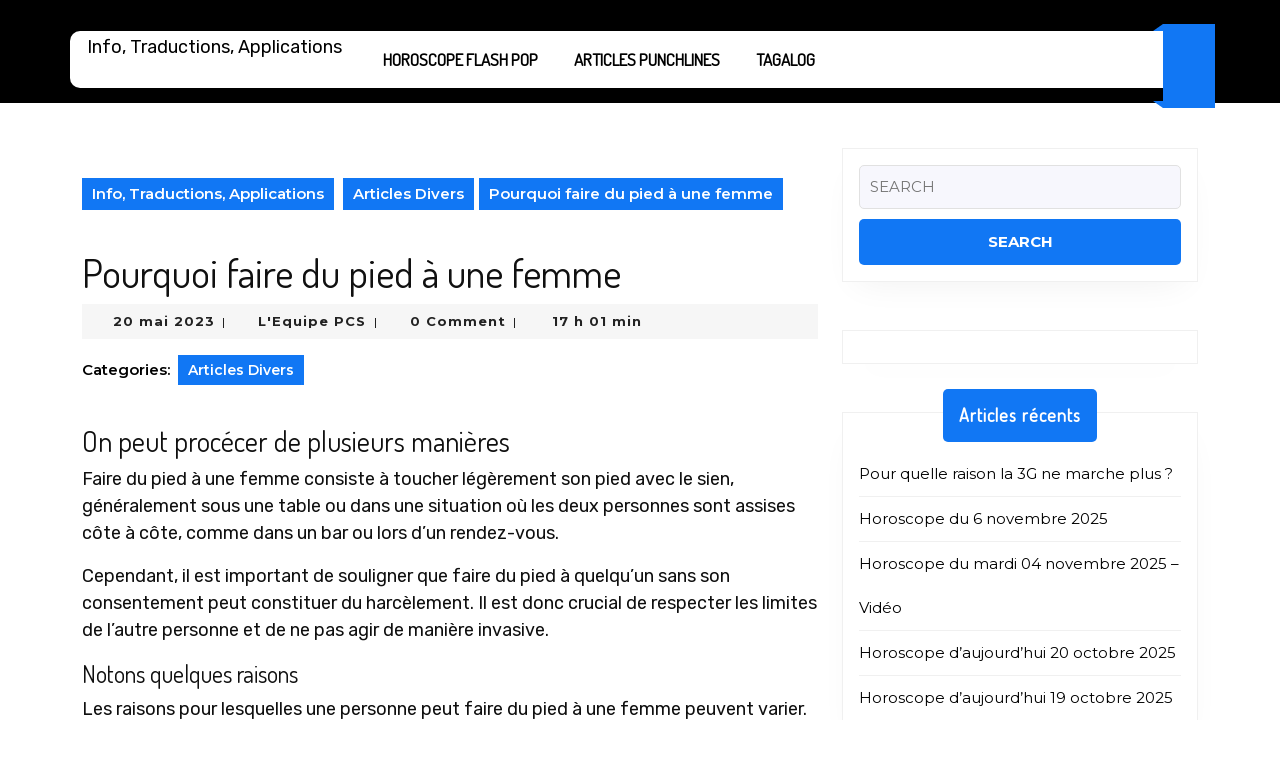

--- FILE ---
content_type: text/html; charset=UTF-8
request_url: https://www.presentation-cv-simple.com/pourquoi-faire-du-pied-a-une-femme/
body_size: 24364
content:
<!DOCTYPE html>

<html lang="fr-FR">

	<head>
	  	<meta charset="UTF-8">
	  	<meta name="viewport" content="width=device-width">
	  	<title>Pourquoi faire du pied à une femme   &#8211; Info, Traductions, Applications</title>
<meta name='robots' content='max-image-preview:large' />
<meta name="description" content="Pourquoi faire du pied à une femme On peut procécer de plusieurs manières Faire du pied à une femme consiste à toucher légèrement son pied avec le sie" />
<link rel='dns-prefetch' href='//fonts.googleapis.com' />
<link rel="alternate" type="application/rss+xml" title="Info, Traductions, Applications &raquo; Flux" href="https://www.presentation-cv-simple.com/feed/" />
<link rel="alternate" type="application/rss+xml" title="Info, Traductions, Applications &raquo; Flux des commentaires" href="https://www.presentation-cv-simple.com/comments/feed/" />
<link rel="alternate" title="oEmbed (JSON)" type="application/json+oembed" href="https://www.presentation-cv-simple.com/wp-json/oembed/1.0/embed?url=https%3A%2F%2Fwww.presentation-cv-simple.com%2Fpourquoi-faire-du-pied-a-une-femme%2F" />
<link rel="alternate" title="oEmbed (XML)" type="text/xml+oembed" href="https://www.presentation-cv-simple.com/wp-json/oembed/1.0/embed?url=https%3A%2F%2Fwww.presentation-cv-simple.com%2Fpourquoi-faire-du-pied-a-une-femme%2F&#038;format=xml" />
<!-- www.presentation-cv-simple.com is managing ads with Advanced Ads 2.0.16 – https://wpadvancedads.com/ --><script id="prese-ready">
			window.advanced_ads_ready=function(e,a){a=a||"complete";var d=function(e){return"interactive"===a?"loading"!==e:"complete"===e};d(document.readyState)?e():document.addEventListener("readystatechange",(function(a){d(a.target.readyState)&&e()}),{once:"interactive"===a})},window.advanced_ads_ready_queue=window.advanced_ads_ready_queue||[];		</script>
		<style id='wp-img-auto-sizes-contain-inline-css' type='text/css'>
img:is([sizes=auto i],[sizes^="auto," i]){contain-intrinsic-size:3000px 1500px}
/*# sourceURL=wp-img-auto-sizes-contain-inline-css */
</style>
<style id='wp-emoji-styles-inline-css' type='text/css'>

	img.wp-smiley, img.emoji {
		display: inline !important;
		border: none !important;
		box-shadow: none !important;
		height: 1em !important;
		width: 1em !important;
		margin: 0 0.07em !important;
		vertical-align: -0.1em !important;
		background: none !important;
		padding: 0 !important;
	}
/*# sourceURL=wp-emoji-styles-inline-css */
</style>
<style id='wp-block-library-inline-css' type='text/css'>
:root{--wp-block-synced-color:#7a00df;--wp-block-synced-color--rgb:122,0,223;--wp-bound-block-color:var(--wp-block-synced-color);--wp-editor-canvas-background:#ddd;--wp-admin-theme-color:#007cba;--wp-admin-theme-color--rgb:0,124,186;--wp-admin-theme-color-darker-10:#006ba1;--wp-admin-theme-color-darker-10--rgb:0,107,160.5;--wp-admin-theme-color-darker-20:#005a87;--wp-admin-theme-color-darker-20--rgb:0,90,135;--wp-admin-border-width-focus:2px}@media (min-resolution:192dpi){:root{--wp-admin-border-width-focus:1.5px}}.wp-element-button{cursor:pointer}:root .has-very-light-gray-background-color{background-color:#eee}:root .has-very-dark-gray-background-color{background-color:#313131}:root .has-very-light-gray-color{color:#eee}:root .has-very-dark-gray-color{color:#313131}:root .has-vivid-green-cyan-to-vivid-cyan-blue-gradient-background{background:linear-gradient(135deg,#00d084,#0693e3)}:root .has-purple-crush-gradient-background{background:linear-gradient(135deg,#34e2e4,#4721fb 50%,#ab1dfe)}:root .has-hazy-dawn-gradient-background{background:linear-gradient(135deg,#faaca8,#dad0ec)}:root .has-subdued-olive-gradient-background{background:linear-gradient(135deg,#fafae1,#67a671)}:root .has-atomic-cream-gradient-background{background:linear-gradient(135deg,#fdd79a,#004a59)}:root .has-nightshade-gradient-background{background:linear-gradient(135deg,#330968,#31cdcf)}:root .has-midnight-gradient-background{background:linear-gradient(135deg,#020381,#2874fc)}:root{--wp--preset--font-size--normal:16px;--wp--preset--font-size--huge:42px}.has-regular-font-size{font-size:1em}.has-larger-font-size{font-size:2.625em}.has-normal-font-size{font-size:var(--wp--preset--font-size--normal)}.has-huge-font-size{font-size:var(--wp--preset--font-size--huge)}.has-text-align-center{text-align:center}.has-text-align-left{text-align:left}.has-text-align-right{text-align:right}.has-fit-text{white-space:nowrap!important}#end-resizable-editor-section{display:none}.aligncenter{clear:both}.items-justified-left{justify-content:flex-start}.items-justified-center{justify-content:center}.items-justified-right{justify-content:flex-end}.items-justified-space-between{justify-content:space-between}.screen-reader-text{border:0;clip-path:inset(50%);height:1px;margin:-1px;overflow:hidden;padding:0;position:absolute;width:1px;word-wrap:normal!important}.screen-reader-text:focus{background-color:#ddd;clip-path:none;color:#444;display:block;font-size:1em;height:auto;left:5px;line-height:normal;padding:15px 23px 14px;text-decoration:none;top:5px;width:auto;z-index:100000}html :where(.has-border-color){border-style:solid}html :where([style*=border-top-color]){border-top-style:solid}html :where([style*=border-right-color]){border-right-style:solid}html :where([style*=border-bottom-color]){border-bottom-style:solid}html :where([style*=border-left-color]){border-left-style:solid}html :where([style*=border-width]){border-style:solid}html :where([style*=border-top-width]){border-top-style:solid}html :where([style*=border-right-width]){border-right-style:solid}html :where([style*=border-bottom-width]){border-bottom-style:solid}html :where([style*=border-left-width]){border-left-style:solid}html :where(img[class*=wp-image-]){height:auto;max-width:100%}:where(figure){margin:0 0 1em}html :where(.is-position-sticky){--wp-admin--admin-bar--position-offset:var(--wp-admin--admin-bar--height,0px)}@media screen and (max-width:600px){html :where(.is-position-sticky){--wp-admin--admin-bar--position-offset:0px}}

/*# sourceURL=wp-block-library-inline-css */
</style><style id='global-styles-inline-css' type='text/css'>
:root{--wp--preset--aspect-ratio--square: 1;--wp--preset--aspect-ratio--4-3: 4/3;--wp--preset--aspect-ratio--3-4: 3/4;--wp--preset--aspect-ratio--3-2: 3/2;--wp--preset--aspect-ratio--2-3: 2/3;--wp--preset--aspect-ratio--16-9: 16/9;--wp--preset--aspect-ratio--9-16: 9/16;--wp--preset--color--black: #000000;--wp--preset--color--cyan-bluish-gray: #abb8c3;--wp--preset--color--white: #ffffff;--wp--preset--color--pale-pink: #f78da7;--wp--preset--color--vivid-red: #cf2e2e;--wp--preset--color--luminous-vivid-orange: #ff6900;--wp--preset--color--luminous-vivid-amber: #fcb900;--wp--preset--color--light-green-cyan: #7bdcb5;--wp--preset--color--vivid-green-cyan: #00d084;--wp--preset--color--pale-cyan-blue: #8ed1fc;--wp--preset--color--vivid-cyan-blue: #0693e3;--wp--preset--color--vivid-purple: #9b51e0;--wp--preset--gradient--vivid-cyan-blue-to-vivid-purple: linear-gradient(135deg,rgb(6,147,227) 0%,rgb(155,81,224) 100%);--wp--preset--gradient--light-green-cyan-to-vivid-green-cyan: linear-gradient(135deg,rgb(122,220,180) 0%,rgb(0,208,130) 100%);--wp--preset--gradient--luminous-vivid-amber-to-luminous-vivid-orange: linear-gradient(135deg,rgb(252,185,0) 0%,rgb(255,105,0) 100%);--wp--preset--gradient--luminous-vivid-orange-to-vivid-red: linear-gradient(135deg,rgb(255,105,0) 0%,rgb(207,46,46) 100%);--wp--preset--gradient--very-light-gray-to-cyan-bluish-gray: linear-gradient(135deg,rgb(238,238,238) 0%,rgb(169,184,195) 100%);--wp--preset--gradient--cool-to-warm-spectrum: linear-gradient(135deg,rgb(74,234,220) 0%,rgb(151,120,209) 20%,rgb(207,42,186) 40%,rgb(238,44,130) 60%,rgb(251,105,98) 80%,rgb(254,248,76) 100%);--wp--preset--gradient--blush-light-purple: linear-gradient(135deg,rgb(255,206,236) 0%,rgb(152,150,240) 100%);--wp--preset--gradient--blush-bordeaux: linear-gradient(135deg,rgb(254,205,165) 0%,rgb(254,45,45) 50%,rgb(107,0,62) 100%);--wp--preset--gradient--luminous-dusk: linear-gradient(135deg,rgb(255,203,112) 0%,rgb(199,81,192) 50%,rgb(65,88,208) 100%);--wp--preset--gradient--pale-ocean: linear-gradient(135deg,rgb(255,245,203) 0%,rgb(182,227,212) 50%,rgb(51,167,181) 100%);--wp--preset--gradient--electric-grass: linear-gradient(135deg,rgb(202,248,128) 0%,rgb(113,206,126) 100%);--wp--preset--gradient--midnight: linear-gradient(135deg,rgb(2,3,129) 0%,rgb(40,116,252) 100%);--wp--preset--font-size--small: 13px;--wp--preset--font-size--medium: 20px;--wp--preset--font-size--large: 36px;--wp--preset--font-size--x-large: 42px;--wp--preset--spacing--20: 0.44rem;--wp--preset--spacing--30: 0.67rem;--wp--preset--spacing--40: 1rem;--wp--preset--spacing--50: 1.5rem;--wp--preset--spacing--60: 2.25rem;--wp--preset--spacing--70: 3.38rem;--wp--preset--spacing--80: 5.06rem;--wp--preset--shadow--natural: 6px 6px 9px rgba(0, 0, 0, 0.2);--wp--preset--shadow--deep: 12px 12px 50px rgba(0, 0, 0, 0.4);--wp--preset--shadow--sharp: 6px 6px 0px rgba(0, 0, 0, 0.2);--wp--preset--shadow--outlined: 6px 6px 0px -3px rgb(255, 255, 255), 6px 6px rgb(0, 0, 0);--wp--preset--shadow--crisp: 6px 6px 0px rgb(0, 0, 0);}:where(.is-layout-flex){gap: 0.5em;}:where(.is-layout-grid){gap: 0.5em;}body .is-layout-flex{display: flex;}.is-layout-flex{flex-wrap: wrap;align-items: center;}.is-layout-flex > :is(*, div){margin: 0;}body .is-layout-grid{display: grid;}.is-layout-grid > :is(*, div){margin: 0;}:where(.wp-block-columns.is-layout-flex){gap: 2em;}:where(.wp-block-columns.is-layout-grid){gap: 2em;}:where(.wp-block-post-template.is-layout-flex){gap: 1.25em;}:where(.wp-block-post-template.is-layout-grid){gap: 1.25em;}.has-black-color{color: var(--wp--preset--color--black) !important;}.has-cyan-bluish-gray-color{color: var(--wp--preset--color--cyan-bluish-gray) !important;}.has-white-color{color: var(--wp--preset--color--white) !important;}.has-pale-pink-color{color: var(--wp--preset--color--pale-pink) !important;}.has-vivid-red-color{color: var(--wp--preset--color--vivid-red) !important;}.has-luminous-vivid-orange-color{color: var(--wp--preset--color--luminous-vivid-orange) !important;}.has-luminous-vivid-amber-color{color: var(--wp--preset--color--luminous-vivid-amber) !important;}.has-light-green-cyan-color{color: var(--wp--preset--color--light-green-cyan) !important;}.has-vivid-green-cyan-color{color: var(--wp--preset--color--vivid-green-cyan) !important;}.has-pale-cyan-blue-color{color: var(--wp--preset--color--pale-cyan-blue) !important;}.has-vivid-cyan-blue-color{color: var(--wp--preset--color--vivid-cyan-blue) !important;}.has-vivid-purple-color{color: var(--wp--preset--color--vivid-purple) !important;}.has-black-background-color{background-color: var(--wp--preset--color--black) !important;}.has-cyan-bluish-gray-background-color{background-color: var(--wp--preset--color--cyan-bluish-gray) !important;}.has-white-background-color{background-color: var(--wp--preset--color--white) !important;}.has-pale-pink-background-color{background-color: var(--wp--preset--color--pale-pink) !important;}.has-vivid-red-background-color{background-color: var(--wp--preset--color--vivid-red) !important;}.has-luminous-vivid-orange-background-color{background-color: var(--wp--preset--color--luminous-vivid-orange) !important;}.has-luminous-vivid-amber-background-color{background-color: var(--wp--preset--color--luminous-vivid-amber) !important;}.has-light-green-cyan-background-color{background-color: var(--wp--preset--color--light-green-cyan) !important;}.has-vivid-green-cyan-background-color{background-color: var(--wp--preset--color--vivid-green-cyan) !important;}.has-pale-cyan-blue-background-color{background-color: var(--wp--preset--color--pale-cyan-blue) !important;}.has-vivid-cyan-blue-background-color{background-color: var(--wp--preset--color--vivid-cyan-blue) !important;}.has-vivid-purple-background-color{background-color: var(--wp--preset--color--vivid-purple) !important;}.has-black-border-color{border-color: var(--wp--preset--color--black) !important;}.has-cyan-bluish-gray-border-color{border-color: var(--wp--preset--color--cyan-bluish-gray) !important;}.has-white-border-color{border-color: var(--wp--preset--color--white) !important;}.has-pale-pink-border-color{border-color: var(--wp--preset--color--pale-pink) !important;}.has-vivid-red-border-color{border-color: var(--wp--preset--color--vivid-red) !important;}.has-luminous-vivid-orange-border-color{border-color: var(--wp--preset--color--luminous-vivid-orange) !important;}.has-luminous-vivid-amber-border-color{border-color: var(--wp--preset--color--luminous-vivid-amber) !important;}.has-light-green-cyan-border-color{border-color: var(--wp--preset--color--light-green-cyan) !important;}.has-vivid-green-cyan-border-color{border-color: var(--wp--preset--color--vivid-green-cyan) !important;}.has-pale-cyan-blue-border-color{border-color: var(--wp--preset--color--pale-cyan-blue) !important;}.has-vivid-cyan-blue-border-color{border-color: var(--wp--preset--color--vivid-cyan-blue) !important;}.has-vivid-purple-border-color{border-color: var(--wp--preset--color--vivid-purple) !important;}.has-vivid-cyan-blue-to-vivid-purple-gradient-background{background: var(--wp--preset--gradient--vivid-cyan-blue-to-vivid-purple) !important;}.has-light-green-cyan-to-vivid-green-cyan-gradient-background{background: var(--wp--preset--gradient--light-green-cyan-to-vivid-green-cyan) !important;}.has-luminous-vivid-amber-to-luminous-vivid-orange-gradient-background{background: var(--wp--preset--gradient--luminous-vivid-amber-to-luminous-vivid-orange) !important;}.has-luminous-vivid-orange-to-vivid-red-gradient-background{background: var(--wp--preset--gradient--luminous-vivid-orange-to-vivid-red) !important;}.has-very-light-gray-to-cyan-bluish-gray-gradient-background{background: var(--wp--preset--gradient--very-light-gray-to-cyan-bluish-gray) !important;}.has-cool-to-warm-spectrum-gradient-background{background: var(--wp--preset--gradient--cool-to-warm-spectrum) !important;}.has-blush-light-purple-gradient-background{background: var(--wp--preset--gradient--blush-light-purple) !important;}.has-blush-bordeaux-gradient-background{background: var(--wp--preset--gradient--blush-bordeaux) !important;}.has-luminous-dusk-gradient-background{background: var(--wp--preset--gradient--luminous-dusk) !important;}.has-pale-ocean-gradient-background{background: var(--wp--preset--gradient--pale-ocean) !important;}.has-electric-grass-gradient-background{background: var(--wp--preset--gradient--electric-grass) !important;}.has-midnight-gradient-background{background: var(--wp--preset--gradient--midnight) !important;}.has-small-font-size{font-size: var(--wp--preset--font-size--small) !important;}.has-medium-font-size{font-size: var(--wp--preset--font-size--medium) !important;}.has-large-font-size{font-size: var(--wp--preset--font-size--large) !important;}.has-x-large-font-size{font-size: var(--wp--preset--font-size--x-large) !important;}
/*# sourceURL=global-styles-inline-css */
</style>

<style id='classic-theme-styles-inline-css' type='text/css'>
/*! This file is auto-generated */
.wp-block-button__link{color:#fff;background-color:#32373c;border-radius:9999px;box-shadow:none;text-decoration:none;padding:calc(.667em + 2px) calc(1.333em + 2px);font-size:1.125em}.wp-block-file__button{background:#32373c;color:#fff;text-decoration:none}
/*# sourceURL=/wp-includes/css/classic-themes.min.css */
</style>
<link rel='stylesheet' id='podcaster-radio-font-css' href='//fonts.googleapis.com/css?family=ABeeZee%3Aital%400%3B1%7CAbril+Fatface%7CAcme%7CAlfa+Slab+One%7CAllura%7CAnton%7CArchitects+Daughter%7CArchivo%3Aital%2Cwght%400%2C100%3B0%2C200%3B0%2C300%3B0%2C400%3B0%2C500%3B0%2C600%3B0%2C700%3B0%2C800%3B0%2C900%3B1%2C100%3B1%2C200%3B1%2C300%3B1%2C400%3B1%2C500%3B1%2C600%3B1%2C700%3B1%2C800%3B1%2C900%7CArimo%3Aital%2Cwght%400%2C400%3B0%2C500%3B0%2C600%3B0%2C700%3B1%2C400%3B1%2C500%3B1%2C600%3B1%2C700%7CArsenal%3Aital%2Cwght%400%2C400%3B0%2C700%3B1%2C400%3B1%2C700%7CArvo%3Aital%2Cwght%400%2C400%3B0%2C700%3B1%2C400%3B1%2C700%7CAlegreya+Sans%3Aital%2Cwght%400%2C100%3B0%2C300%3B0%2C400%3B0%2C500%3B0%2C700%3B0%2C800%3B0%2C900%3B1%2C100%3B1%2C300%3B1%2C400%3B1%2C500%3B1%2C700%3B1%2C800%3B1%2C900%7CAsap%3Aital%2Cwght%400%2C100%3B0%2C200%3B0%2C300%3B0%2C400%3B0%2C500%3B0%2C600%3B0%2C700%3B0%2C800%3B0%2C900%3B1%2C100%3B1%2C200%3B1%2C300%3B1%2C400%3B1%2C500%3B1%2C600%3B1%2C700%3B1%2C800%3B1%2C900%7CAssistant%3Awght%40200%3B300%3B400%3B500%3B600%3B700%3B800%7CAveria+Serif+Libre%3Aital%2Cwght%400%2C300%3B0%2C400%3B0%2C700%3B1%2C300%3B1%2C400%3B1%2C700%7CBangers%7CBoogaloo%7CBad+Script%7CBarlow+Condensed%3Aital%2Cwght%400%2C100%3B0%2C200%3B0%2C300%3B0%2C400%3B0%2C500%3B0%2C600%3B0%2C700%3B0%2C800%3B0%2C900%3B1%2C100%3B1%2C200%3B1%2C300%3B1%2C400%3B1%2C500%3B1%2C600%3B1%2C700%3B1%2C800%3B1%2C900%7CBitter%3Aital%2Cwght%400%2C100%3B0%2C200%3B0%2C300%3B0%2C400%3B0%2C500%3B0%2C600%3B0%2C700%3B0%2C800%3B0%2C900%3B1%2C100%3B1%2C200%3B1%2C300%3B1%2C400%3B1%2C500%3B1%2C600%3B1%2C700%3B1%2C800%3B1%2C900%7CBree+Serif%7CBenchNine%3Awght%40300%3B400%3B700%7CCabin%3Aital%2Cwght%400%2C400%3B0%2C500%3B0%2C600%3B0%2C700%3B1%2C400%3B1%2C500%3B1%2C600%3B1%2C700%7CCardo%3Aital%2Cwght%400%2C400%3B0%2C700%3B1%2C400%7CCourgette%7CCaveat+Brush%7CCherry+Swash%3Awght%40400%3B700%7CCormorant+Garamond%3Aital%2Cwght%400%2C300%3B0%2C400%3B0%2C500%3B0%2C600%3B0%2C700%3B1%2C300%3B1%2C400%3B1%2C500%3B1%2C600%3B1%2C700%7CCrimson+Text%3Aital%2Cwght%400%2C400%3B0%2C600%3B0%2C700%3B1%2C400%3B1%2C600%3B1%2C700%7CCuprum%3Aital%2Cwght%400%2C400%3B0%2C500%3B0%2C600%3B0%2C700%3B1%2C400%3B1%2C500%3B1%2C600%3B1%2C700%7CCookie%7CComing+Soon%7CCharm%3Awght%40400%3B700%7CChewy%7CDays+One%7CDM+Serif+Display%3Aital%400%3B1%7CDosis%3Awght%40200%3B300%3B400%3B500%3B600%3B700%3B800%7CEB+Garamond%3Aital%2Cwght%400%2C400%3B0%2C500%3B0%2C600%3B0%2C700%3B0%2C800%3B1%2C400%3B1%2C500%3B1%2C600%3B1%2C700%3B1%2C800%7CEconomica%3Aital%2Cwght%400%2C400%3B0%2C700%3B1%2C400%3B1%2C700%7CExo+2%3Aital%2Cwght%400%2C100%3B0%2C200%3B0%2C300%3B0%2C400%3B0%2C500%3B0%2C600%3B0%2C700%3B0%2C800%3B0%2C900%3B1%2C100%3B1%2C200%3B1%2C400%3B1%2C500%3B1%2C600%3B1%2C700%3B1%2C800%3B1%2C900%7CFira+Sans%3Aital%2Cwght%400%2C100%3B0%2C200%3B0%2C300%3B0%2C400%3B0%2C500%3B0%2C600%3B0%2C700%3B0%2C800%3B0%2C900%3B1%2C100%3B1%2C200%3B1%2C300%3B1%2C400%3B1%2C500%3B1%2C600%3B1%2C700%3B1%2C800%3B1%2C900%7CFredoka+One%7CFjalla+One%7CFrank+Ruhl+Libre%3Awght%40300%3B400%3B500%3B700%3B900%7CGabriela%7CGloria+Hallelujah%7CGreat+Vibes%7CHandlee%7CHammersmith+One%7CHeebo%3Awght%40100%3B200%3B300%3B400%3B500%3B600%3B700%3B800%3B900%7CHind%3Awght%40300%3B400%3B500%3B600%3B700%7CInconsolata%3Awght%40200%3B300%3B400%3B500%3B600%3B700%3B800%3B900%7CIndie+Flower%7CIM+Fell+English+SC%7CJulius+Sans+One%7CJomhuria%7CJosefin+Slab%3Aital%2Cwght%400%2C100%3B0%2C200%3B0%2C300%3B0%2C400%3B0%2C500%3B0%2C600%3B0%2C700%3B1%2C100%3B1%2C200%3B1%2C300%3B1%2C400%3B1%2C500%3B1%2C600%3B1%2C700%7CJosefin+Sans%3Aital%2Cwght%400%2C100%3B0%2C200%3B0%2C300%3B0%2C400%3B0%2C500%3B0%2C600%3B0%2C700%3B1%2C100%3B1%2C200%3B1%2C300%3B1%2C400%3B1%2C500%3B1%2C600%3B1%2C700%7CJost%3Aital%2Cwght%400%2C100%3B0%2C200%3B0%2C300%3B0%2C400%3B0%2C500%3B0%2C600%3B0%2C700%3B0%2C800%3B0%2C900%3B1%2C100%3B1%2C200%3B1%2C300%3B1%2C400%3B1%2C500%3B1%2C600%3B1%2C700%3B1%2C800%3B1%2C900%7CKanit%3Aital%2Cwght%400%2C100%3B0%2C200%3B0%2C300%3B0%2C400%3B0%2C500%3B0%2C600%3B0%2C700%3B0%2C800%3B0%2C900%3B1%2C100%3B1%2C200%3B1%2C300%3B1%2C400%3B1%2C500%3B1%2C600%3B1%2C700%3B1%2C800%3B1%2C900%7CKaushan+Script%7CKrub%3Aital%2Cwght%400%2C200%3B0%2C300%3B0%2C400%3B0%2C500%3B0%2C600%3B0%2C700%3B1%2C200%3B1%2C300%3B1%2C400%3B1%2C500%3B1%2C600%3B1%2C700%7CLato%3Aital%2Cwght%400%2C100%3B0%2C300%3B0%2C400%3B0%2C700%3B0%2C900%3B1%2C100%3B1%2C300%3B1%2C400%3B1%2C700%3B1%2C900%7CLora%3Aital%2Cwght%400%2C400%3B0%2C500%3B0%2C600%3B0%2C700%3B1%2C400%3B1%2C500%3B1%2C600%3B1%2C700%7CLibre+Baskerville%3Aital%2Cwght%400%2C400%3B0%2C700%3B1%2C400%7CLiterata%3Aital%2Copsz%2Cwght%400%2C7..72%2C200%3B0%2C7..72%2C300%3B0%2C7..72%2C400%3B0%2C7..72%2C500%3B0%2C7..72%2C600%3B0%2C7..72%2C700%3B0%2C7..72%2C800%3B0%2C7..72%2C900%3B1%2C7..72%2C200%3B1%2C7..72%2C300%3B1%2C7..72%2C400%3B1%2C7..72%2C500%3B1%2C7..72%2C600%3B1%2C7..72%2C700%3B1%2C7..72%2C800%3B1%2C7..72%2C900%7CLobster%7CLobster+Two%3Aital%2Cwght%400%2C400%3B0%2C700%3B1%2C400%3B1%2C700%7CMerriweather%3Aital%2Cwght%400%2C300%3B0%2C400%3B0%2C700%3B0%2C900%3B1%2C300%3B1%2C400%3B1%2C700%3B1%2C900%7CMarck+Script%7CMarcellus%7CMerienda+One%7CMonda%3Awght%40400%3B700%7CMontserrat%3Aital%2Cwght%400%2C100%3B0%2C200%3B0%2C300%3B0%2C400%3B0%2C500%3B0%2C600%3B0%2C700%3B0%2C800%3B0%2C900%3B1%2C100%3B1%2C200%3B1%2C300%3B1%2C400%3B1%2C500%3B1%2C600%3B1%2C700%3B1%2C800%3B1%2C900%7CMulish%3Aital%2Cwght%400%2C200%3B0%2C300%3B0%2C400%3B0%2C500%3B0%2C600%3B0%2C700%3B0%2C800%3B0%2C900%3B0%2C1000%3B1%2C200%3B1%2C300%3B1%2C400%3B1%2C500%3B1%2C600%3B1%2C700%3B1%2C800%3B1%2C900%3B1%2C1000%7CNoto+Serif%3Aital%2Cwght%400%2C400%3B0%2C700%3B1%2C400%3B1%2C700%7CNunito+Sans%3Aital%2Cwght%400%2C200%3B0%2C300%3B0%2C400%3B0%2C600%3B0%2C700%3B0%2C800%3B0%2C900%3B1%2C200%3B1%2C300%3B1%2C400%3B1%2C600%3B1%2C700%3B1%2C800%3B1%2C900%7COpen+Sans%3Aital%2Cwght%400%2C300%3B0%2C400%3B0%2C500%3B0%2C600%3B0%2C700%3B0%2C800%3B1%2C300%3B1%2C400%3B1%2C500%3B1%2C600%3B1%2C700%3B1%2C800%7COverpass%3Aital%2Cwght%400%2C100%3B0%2C200%3B0%2C300%3B0%2C400%3B0%2C500%3B0%2C600%3B0%2C700%3B0%2C800%3B0%2C900%3B1%2C100%3B1%2C200%3B1%2C300%3B1%2C400%3B1%2C500%3B1%2C600%3B1%2C700%3B1%2C800%3B1%2C900%7COverpass+Mono%3Awght%40300%3B400%3B500%3B600%3B700%7COxygen%3Awght%40300%3B400%3B700%7COswald%3Awght%40200%3B300%3B400%3B500%3B600%3B700%7COrbitron%3Awght%40400%3B500%3B600%3B700%3B800%3B900%7CPatua+One%7CPacifico%7CPadauk%3Awght%40400%3B700%7CPlayball%7CPlayfair+Display%3Aital%2Cwght%400%2C400%3B0%2C500%3B0%2C600%3B0%2C700%3B0%2C800%3B0%2C900%3B1%2C400%3B1%2C500%3B1%2C600%3B1%2C700%3B1%2C800%3B1%2C900%7CPrompt%3Aital%2Cwght%400%2C100%3B0%2C200%3B0%2C300%3B0%2C400%3B0%2C500%3B0%2C600%3B0%2C700%3B0%2C800%3B0%2C900%3B1%2C100%3B1%2C200%3B1%2C300%3B1%2C400%3B1%2C500%3B1%2C600%3B1%2C700%3B1%2C800%3B1%2C900%7CPT+Sans%3Aital%2Cwght%400%2C400%3B0%2C700%3B1%2C400%3B1%2C700%7CPT+Serif%3Aital%2Cwght%400%2C400%3B0%2C700%3B1%2C400%3B1%2C700%7CPhilosopher%3Aital%2Cwght%400%2C400%3B0%2C700%3B1%2C400%3B1%2C700%7CPermanent+Marker%7CPoiret+One%7CPoppins%3Aital%2Cwght%400%2C100%3B0%2C200%3B0%2C300%3B0%2C400%3B0%2C500%3B0%2C600%3B0%2C700%3B0%2C800%3B0%2C900%3B1%2C100%3B1%2C200%3B1%2C300%3B1%2C400%3B1%2C500%3B1%2C600%3B1%2C700%3B1%2C800%3B1%2C900%7CPrata%7CQuicksand%3Awght%40300%3B400%3B500%3B600%3B700%7CQuattrocento+Sans%3Aital%2Cwght%400%2C400%3B0%2C700%3B1%2C400%3B1%2C700%7CRaleway%3Aital%2Cwght%400%2C100%3B0%2C200%3B0%2C300%3B0%2C400%3B0%2C500%3B0%2C600%3B0%2C700%3B0%2C800%3B0%2C900%3B1%2C100%3B1%2C200%3B1%2C300%3B1%2C400%3B1%2C500%3B1%2C600%3B1%2C700%3B1%2C800%3B1%2C900%7CRubik%3Aital%2Cwght%400%2C300%3B0%2C400%3B0%2C500%3B0%2C600%3B0%2C700%3B0%2C800%3B0%2C900%3B1%2C300%3B1%2C400%3B1%2C500%3B1%2C600%3B1%2C700%3B1%2C800%3B1%2C900%7CRoboto%3Aital%2Cwght%400%2C100%3B0%2C300%3B0%2C400%3B0%2C500%3B0%2C700%3B0%2C900%3B1%2C100%3B1%2C300%3B1%2C400%3B1%2C500%3B1%2C700%3B1%2C900%7CRoboto+Condensed%3Aital%2Cwght%400%2C300%3B0%2C400%3B0%2C700%3B1%2C300%3B1%2C400%3B1%2C700%7CRokkitt%3Awght%40100%3B200%3B300%3B400%3B500%3B600%3B700%3B800%3B900%7CRopa+Sans%3Aital%400%3B1%7CRusso+One%7CRighteous%7CSaira%3Aital%2Cwght%400%2C100%3B0%2C200%3B0%2C300%3B0%2C400%3B0%2C500%3B0%2C600%3B0%2C700%3B0%2C800%3B0%2C900%3B1%2C100%3B1%2C200%3B1%2C300%3B1%2C400%3B1%2C500%3B1%2C600%3B1%2C700%3B1%2C800%3B1%2C900%7CSatisfy%7CSen%3Awght%40400%3B700%3B800%7CSource+Sans+Pro%3Aital%2Cwght%400%2C200%3B0%2C300%3B0%2C400%3B0%2C600%3B0%2C700%3B0%2C900%3B1%2C200%3B1%2C300%3B1%2C400%3B1%2C600%3B1%2C700%3B1%2C900%7CShadows+Into+Light+Two%7CShadows+Into+Light%7CSacramento%7CSail%7CShrikhand%7CStaatliches%7CStylish%7CTangerine%3Awght%40400%3B700%7CTitillium+Web%3Aital%2Cwght%400%2C200%3B0%2C300%3B0%2C400%3B0%2C600%3B0%2C700%3B0%2C900%3B1%2C200%3B1%2C300%3B1%2C400%3B1%2C600%3B1%2C700%7CTrirong%3Aital%2Cwght%400%2C100%3B0%2C200%3B0%2C300%3B0%2C400%3B0%2C500%3B0%2C600%3B0%2C700%3B0%2C800%3B0%2C900%3B1%2C100%3B1%2C200%3B1%2C300%3B1%2C400%3B1%2C500%3B1%2C600%3B1%2C700%3B1%2C800%3B1%2C900%7CUbuntu%3Aital%2Cwght%400%2C300%3B0%2C400%3B0%2C500%3B0%2C700%3B1%2C300%3B1%2C400%3B1%2C500%3B1%2C700%7CUnica+One%7CVT323%7CVarela+Round%7CVampiro+One%7CVollkorn%3Aital%2Cwght%400%2C400%3B0%2C500%3B0%2C600%3B0%2C700%3B0%2C800%3B0%2C900%3B1%2C400%3B1%2C500%3B1%2C600%3B1%2C700%3B1%2C800%3B1%2C900%7CVolkhov%3Aital%2Cwght%400%2C400%3B0%2C700%3B1%2C400%3B1%2C700%7CWork+Sans%3Aital%2Cwght%400%2C100%3B0%2C200%3B0%2C300%3B0%2C400%3B0%2C500%3B0%2C600%3B0%2C700%3B0%2C800%3B0%2C900%3B1%2C100%3B1%2C200%3B1%2C300%3B1%2C400%3B1%2C500%3B1%2C600%3B1%2C700%3B1%2C800%3B1%2C900%7CYanone+Kaffeesatz%3Awght%40200%3B300%3B400%3B500%3B600%3B700%7CZCOOL+XiaoWei&#038;ver=6.9' type='text/css' media='all' />
<link rel='stylesheet' id='podcaster-radio-block-style-css' href='https://www.presentation-cv-simple.com/wp-content/themes/podcaster-radio/assets/css/blocks.css?ver=6.9' type='text/css' media='all' />
<link rel='stylesheet' id='podcaster-radio-block-patterns-style-frontend-css' href='https://www.presentation-cv-simple.com/wp-content/themes/podcaster-radio/inc/block-patterns/css/block-frontend.css?ver=6.9' type='text/css' media='all' />
<link rel='stylesheet' id='bootstrap-style-css' href='https://www.presentation-cv-simple.com/wp-content/themes/podcaster-radio/assets/css/bootstrap.css?ver=6.9' type='text/css' media='all' />
<link rel='stylesheet' id='owl.carousel-style-css' href='https://www.presentation-cv-simple.com/wp-content/themes/podcaster-radio/assets/css/owl.carousel.css?ver=6.9' type='text/css' media='all' />
<link rel='stylesheet' id='podcaster-radio-basic-style-css' href='https://www.presentation-cv-simple.com/wp-content/themes/podcaster-radio/style.css?ver=6.9' type='text/css' media='all' />
<style id='podcaster-radio-basic-style-inline-css' type='text/css'>
.search-box a, #sidebar label.wp-block-search__label, #sidebar .wp-block-heading, #slider .carousel-control-next i:hover, #slider .carousel-control-prev i:hover, #slider .more-btn a, .more-btn a, #comments input[type="submit"],#comments a.comment-reply-link,input[type="submit"],.woocommerce #respond input#submit, .woocommerce a.button, .woocommerce button.button, .woocommerce input.button,.woocommerce #respond input#submit.alt, .woocommerce a.button.alt, .woocommerce button.button.alt, .woocommerce input.button.alt,nav.woocommerce-MyAccount-navigation ul li,.pro-button a, .woocommerce a.added_to_cart.wc-forward, #track-player-sec .ai-wrap .ai-btn.ai-btn-active, #track-player-sec .ai-wrap .ai-track:hover, #track-player-sec .ai-wrap .ai-track.ai-track-active, #track-player-sec .ai-wrap .ai-track-progress, #track-player-sec .ai-wrap .ai-volume-bar.ai-volume-bar-active::before, #track-player-sec .ai-wrap .ai-audio-control, #track-player-sec .ai-wrap .ai-audio-control:hover, #track-player-sec .ai-wrap .ai-audio-control:focus, #track-player-sec .ai-wrap .ai-track-progress:after, #podcast-series-section .owl-nav button:hover i, #preloader, #footer .tagcloud a:hover, #footer input[type="submit"], #footer-2, #footer .wp-block-search .wp-block-search__button, #sidebar .wp-block-search .wp-block-search__button, .scrollup i, #sidebar .custom-social-icons a,#footer .custom-social-icons a, #sidebar h3,  #sidebar .widget_block h3, #sidebar h2, #sidebar .tagcloud a:hover, .pagination a:hover, .pagination .current, .woocommerce span.onsale, .toggle-nav i,.breadcrumbs a,.breadcrumbs span,.post-categories li a, .wp-block-tag-cloud a:hover, nav.navigation.posts-navigation .nav-previous a, nav.navigation.posts-navigation .nav-next a, .wp-block-button__link,.main-navigation ul li a::before, .main-navigation .current_page_item > a::before, .main-navigation .current-menu-item > a::before,#footer-2,a.wc-block-components-checkout-return-to-cart-button{background: #1177f4;}.wp-block-woocommerce-cart .wc-block-cart__submit-button, .wc-block-components-checkout-place-order-button, .wc-block-components-totals-coupon__button,.wc-block-components-order-summary-item__quantity,.wc-block-grid__product-onsale,.wp-block-button__link,.wp-block-woocommerce-cart .wc-block-components-product-badge{background: #1177f4!important;}.top-bar .topbar-links a:hover, p.site-title a:hover, .logo h1 a:hover, .main-navigation li a:hover, .main-navigation li a:focus, .main-navigation ul ul a:focus, .main-navigation ul ul a:hover, #slider .inner_carousel h1 a:hover, #slider .more-btn a i, .more-btn a i, #track-player-sec .ai-wrap .ai-track-time, #podcast-series-section h2, #podcast-series-section .owl-nav button i, .post-main-box:hover h2 a, .post-main-box:hover .post-info span a, .single-post .post-info:hover a, .middle-bar h6, .post-main-box:hover h3 a,#sidebar ul li a:hover, #footer li a:hover,.post-navigation a:hover .post-title,.post-navigation a:focus .post-title,.post-navigation a:hover,.post-navigation a:focus, .post-navigation span.meta-nav:hover, .wp-block-latest-comments__comment-author, .wp-block-latest-comments__comment-link{color: #1177f4;}.tags-bg a:hover,.wc-block-components-totals-coupon-link{color: #1177f4!important;}#slider .carousel-control-next i:hover, #slider .carousel-control-prev i:hover, #footer .tagcloud a:hover,.wc-block-grid__product-onsale{border-color: #1177f4;}#podcast-series-section h3 a:before{border-left-color: #1177f4;}.search-box:before, .search-box:after{border-top-color: #1177f4;}.search-box a:after{border-top: 7px solid #1177f4;}.search-box a:before{border-bottom: 7px solid #1177f4;}@media screen and (max-width:1000px) {.main-navigation a:hover{
				color:#1177f4 !important;
			}}body{max-width: 100%;}@media screen and (max-width:575px){.header-fixed{position:static;} }@media screen and (max-width:575px) {#slider{display:block;} }@media screen and (max-width:575px) {#sidebar{display:block;} }@media screen and (max-width:575px) {.scrollup i{visibility:visible !important;} }.copyright .widget i{font-size: 16px;}#footer h3, #footer .wp-block-search .wp-block-search__label{text-align: left;}#footer .widget{text-align: left;}#footer{background-attachment: scroll !important; background-position: center !important;}#footer{background-position: center center!important;}.woocommerce ul.products li.product .onsale{left: auto !important; right: 10px !important;}.main-navigation a{}.main-navigation a{font-weight: 600;}.main-navigation a{text-transform:Uppercase;}.post-main-box{}#slider img{opacity:0.8}#slider{background-color: 1;}.post-main-box .more-btn a{font-size: 14 !important;}.post-main-box .more-btn a{text-transform:Uppercase;}.post-main-box .more-btn a{letter-spacing: ;}.home-page-header{background-position: center top!important;}#footer{}#footer h3, a.rsswidget.rss-widget-title{letter-spacing: 1px;}#footer h3, a.rsswidget.rss-widget-title{font-size: 30px;}#footer h3{text-transform:Capitalize;}#footer h3, a.rsswidget.rss-widget-title{font-weight: 600;}@media screen and (max-width:575px){
			#preloader{display:none !important;} }@media screen and (min-width:768px) {.breadcrumbs{text-align:start;}}.post-main-box .new-text p:nth-of-type(1)::first-letter {display: none;}
/*# sourceURL=podcaster-radio-basic-style-inline-css */
</style>
<link rel='stylesheet' id='font-awesome-css-css' href='https://www.presentation-cv-simple.com/wp-content/themes/podcaster-radio/assets/css/fontawesome-all.css?ver=6.9' type='text/css' media='all' />
<link rel='stylesheet' id='animate-style-css' href='https://www.presentation-cv-simple.com/wp-content/themes/podcaster-radio/assets/css/animate.css?ver=6.9' type='text/css' media='all' />
<link rel='stylesheet' id='dashicons-css' href='https://www.presentation-cv-simple.com/wp-includes/css/dashicons.min.css?ver=6.9' type='text/css' media='all' />
<script type="text/javascript" src="https://www.presentation-cv-simple.com/wp-includes/js/jquery/jquery.min.js?ver=3.7.1" id="jquery-core-js"></script>
<script type="text/javascript" src="https://www.presentation-cv-simple.com/wp-includes/js/jquery/jquery-migrate.min.js?ver=3.4.1" id="jquery-migrate-js"></script>
<script type="text/javascript" id="advanced-ads-advanced-js-js-extra">
/* <![CDATA[ */
var advads_options = {"blog_id":"1","privacy":{"enabled":true,"custom-cookie-name":"","custom-cookie-value":"","consent-method":"iab_tcf_20","state":"unknown"}};
//# sourceURL=advanced-ads-advanced-js-js-extra
/* ]]> */
</script>
<script type="text/javascript" src="https://www.presentation-cv-simple.com/wp-content/plugins/advanced-ads/public/assets/js/advanced.min.js?ver=2.0.16" id="advanced-ads-advanced-js-js"></script>
<link rel="https://api.w.org/" href="https://www.presentation-cv-simple.com/wp-json/" /><link rel="alternate" title="JSON" type="application/json" href="https://www.presentation-cv-simple.com/wp-json/wp/v2/posts/69718" /><link rel="EditURI" type="application/rsd+xml" title="RSD" href="https://www.presentation-cv-simple.com/xmlrpc.php?rsd" />
<meta name="generator" content="WordPress 6.9" />
<link rel="canonical" href="https://www.presentation-cv-simple.com/pourquoi-faire-du-pied-a-une-femme/" />
<link rel='shortlink' href='https://www.presentation-cv-simple.com/?p=69718' />
<script async src="https://fundingchoicesmessages.google.com/i/pub-7459437049740080?ers=1" nonce="3FmGgBF5qaRZHooTsvnb_w"></script><script nonce="3FmGgBF5qaRZHooTsvnb_w">(function() {function signalGooglefcPresent() {if (!window.frames['googlefcPresent']) {if (document.body) {const iframe = document.createElement('iframe'); iframe.style = 'width: 0; height: 0; border: none; z-index: -1000; left: -1000px; top: -1000px;'; iframe.style.display = 'none'; iframe.name = 'googlefcPresent'; document.body.appendChild(iframe);} else {setTimeout(signalGooglefcPresent, 0);}}}signalGooglefcPresent();})();</script>
<!-- Google tag (gtag.js) -->
<script async src="https://www.googletagmanager.com/gtag/js?id=G-WS7BHLF61M"></script>
<script>
  window.dataLayer = window.dataLayer || [];
  function gtag(){dataLayer.push(arguments);}
  gtag('js', new Date());
  gtag('config', 'G-WS7BHLF61M');
</script>

<link rel="alternate" hreflang="x-default" href="https://www.presentation-cv-simple.com/pourquoi-faire-du-pied-a-une-femme" />

<style type="text/css" id="ctypo-css">body.ctypo p { color: #0f0f0f;font-family: Rubik;font-weight: 400;font-size: 18px; }</style>
	<script>
		(function () {
			var scriptDone = false;
			document.addEventListener('advanced_ads_privacy', function (event) {
				if (
					(event.detail.state !== 'accepted' && event.detail.state !== 'not_needed' && !advads.privacy.is_adsense_npa_enabled())
					|| scriptDone
				) {
					return;
				}
				// google adsense script can only be added once.
				scriptDone = true;

				var script = document.createElement('script'),
					first = document.getElementsByTagName('script')[0];

				script.async = true;
				script.crossOrigin = 'anonymous';
				script.src = 'https://pagead2.googlesyndication.com/pagead/js/adsbygoogle.js?client=ca-pub-7459437049740080';
				
				first.parentNode.insertBefore(script, first);
			});
		})();
	</script>
	<link rel="icon" href="https://www.presentation-cv-simple.com/wp-content/uploads/2025/05/cropped-logo-langue-32x32.png" sizes="32x32" />
<link rel="icon" href="https://www.presentation-cv-simple.com/wp-content/uploads/2025/05/cropped-logo-langue-192x192.png" sizes="192x192" />
<link rel="apple-touch-icon" href="https://www.presentation-cv-simple.com/wp-content/uploads/2025/05/cropped-logo-langue-180x180.png" />
<meta name="msapplication-TileImage" content="https://www.presentation-cv-simple.com/wp-content/uploads/2025/05/cropped-logo-langue-270x270.png" />
	</head>

	<body class="wp-singular post-template-default single single-post postid-69718 single-format-standard wp-embed-responsive wp-theme-podcaster-radio aa-prefix-prese- ctypo">
	<script async src="https://fundingchoicesmessages.google.com/i/pub-7459437049740080?ers=1" nonce="3FmGgBF5qaRZHooTsvnb_w"></script><script nonce="3FmGgBF5qaRZHooTsvnb_w">(function() {function signalGooglefcPresent() {if (!window.frames['googlefcPresent']) {if (document.body) {const iframe = document.createElement('iframe'); iframe.style = 'width: 0; height: 0; border: none; z-index: -1000; left: -1000px; top: -1000px;'; iframe.style.display = 'none'; iframe.name = 'googlefcPresent'; document.body.appendChild(iframe);} else {setTimeout(signalGooglefcPresent, 0);}}}signalGooglefcPresent();})();</script>
	<header role="banner">
		<a class="screen-reader-text skip-link" href="#maincontent" >Skip to content<span class="screen-reader-text">Skip to content</span></a>
		<div class="home-page-header">
			
  <div class="top-bar p-2">
    <div class="container">
      <div class="row">
        <div class="col-lg-6 col-md-6 col-12 text-md-start text-center">
                  </div>
        <div class="col-lg-6 col-md-6 text-md-end text-center">
          <div class="topbar-links">
                                              </div>
        </div>
      </div>
    </div>
  </div>
			
<div class="main-header  close-sticky ">
  <div class="container">
    <div class="row header-bg">
      <div class="col-lg-3 col-md-5 col-12">
        <div class="logo text-md-start text-lg-start text-center">
                                                                                <p class="site-title mb-0"><a href="https://www.presentation-cv-simple.com/" rel="home">Info, Traductions, Applications</a></p>
                                                                                    </div>
      </div>
      <div class="col-lg-8 col-md-5 col-6 align-self-center">
        
<div id="header">
  <div class="toggle-nav mobile-menu text-lg-end text-md-end text-end">
    <button role="tab" onclick="podcaster_radio_menu_open_nav()" class="responsivetoggle"><i class="fas fa-bars"></i><span class="screen-reader-text">Open Button</span></button>
  </div>
  <div id="mySidenav" class="nav sidenav">
    <nav id="site-navigation" class="main-navigation" role="navigation" aria-label="Top Menu">
      <div class="main-menu clearfix"><ul id="menu-langues-et-traductions" class="clearfix mobile_nav"><li id="menu-item-152236" class="menu-item menu-item-type-taxonomy menu-item-object-category menu-item-152236"><a href="https://www.presentation-cv-simple.com/category/horoscope-du-jour/">Horoscope flash pop</a></li>
<li id="menu-item-152237" class="menu-item menu-item-type-taxonomy menu-item-object-category menu-item-152237"><a href="https://www.presentation-cv-simple.com/category/articles-en-meme/">Articles punchlines</a></li>
<li id="menu-item-151160" class="menu-item menu-item-type-taxonomy menu-item-object-category menu-item-151160"><a href="https://www.presentation-cv-simple.com/category/langues/tagalog/">tagalog</a></li>
</ul></div>      <a href="javascript:void(0)" class="closebtn mobile-menu" onclick="podcaster_radio_menu_close_nav()"><i class="fas fa-times"></i><span class="screen-reader-text">Close Button</span></a>
    </nav>
  </div>
</div>      </div>
      <div class="col-lg-1 col-md-2 col-6">
        <div class="search-box text-lg-center">
          <a href="#" class="search-open"><i class="fas fa-search"></i></a>
        </div>
        <div class="serach_outer">
          <div class="closepop"><a href="#sidebar-pop"><i class="fas fa-window-close"></i></a></div>
          <div class="serach_inner">
            
<form method="get" class="search-form" action="https://www.presentation-cv-simple.com/">
	<label>
		<span class="screen-reader-text">Search for:</span>
		<input type="search" class="search-field" placeholder="SEARCH" value="" name="s">
	</label>
	<input type="submit" class="search-submit" value="SEARCH">
</form>          </div>
        </div>
      </div>
    </div>
  </div>
</div>		</div>
	</header>

	
<div class="container">
  <main id="content" role="main" class="middle-align">
          <div class="row">
        <div id="our-services" class="services col-lg-8 col-md-8">
                      <div class="breadcrumbs">
                <a href="https://www.presentation-cv-simple.com">Info, Traductions, Applications</a> <a href="https://www.presentation-cv-simple.com/category/articles-divers/" rel="category tag">Articles Divers</a><span> Pourquoi faire du pied à une femme</span>             </div>
                    

<article id="post-69718" class="inner-service post-69718 post type-post status-publish format-standard hentry category-articles-divers">
    <h1>Pourquoi faire du pied à une femme</h1>
            <div class="post-info p-2 mb-3">
                            <i class="fas fa-calendar-alt me-2"></i><span class="entry-date"><a href="https://www.presentation-cv-simple.com/2023/05/20/">20 mai 2023<span class="screen-reader-text">20 mai 2023</span></a></span><span>|</span>
            
                            <i class="fas fa-user me-2"></i><span class="entry-author"><a href="https://www.presentation-cv-simple.com/author/pethy/">L'Equipe PCS<span class="screen-reader-text">L'Equipe PCS</span></a></span><span>|</span>
            
                            <i class="fa fa-comments me-2" aria-hidden="true"></i><span class="entry-comments">0 Comment</span><span>|</span>
            
                            <i class="fas fa-clock me-2"></i> <span class="entry-time">17 h 01 min</span>
                                </div>
                <div class="single-post-category mt-3">
        <span class="category">Categories:</span>
        <ul class="post-categories">
	<li><a href="https://www.presentation-cv-simple.com/category/articles-divers/" rel="category tag">Articles Divers</a></li></ul>    </div>
        <div class="entry-content">
        <p><title>Pourquoi faire du pied à une femme  </title></p>
<h3>On peut procécer de plusieurs manières</h3>
<p>
Faire du pied à une femme consiste à toucher légèrement son pied avec le sien, généralement sous une table ou dans une situation où les deux personnes sont assises côte à côte, comme dans un bar ou lors d&rsquo;un rendez-vous.</p>
<p>Cependant, il est important de souligner que faire du pied à quelqu&rsquo;un sans son consentement peut constituer du harcèlement. Il est donc crucial de respecter les limites de l&rsquo;autre personne et de ne pas agir de manière invasive.</p><script type="text/plain" data-tcf="waiting-for-consent" data-id="148778" data-bid="1" data-placement="148779">[base64]</script>
<h4>Notons quelques raisons</h4>
<p>
Les raisons pour lesquelles une personne peut faire du pied à une femme peuvent varier. Certaines personnes le font simplement par hasard ou par négligence, tandis que d&rsquo;autres peuvent le faire délibérément pour flirter ou exprimer leur intérêt pour l&rsquo;autre personne.</p>
<p>Cependant, comme mentionné précédemment, il est important de respecter les limites des autres personnes et de ne pas agir de manière invasive. Faire du pied à quelqu&rsquo;un sans son consentement peut avoir des conséquences graves, y compris des accusations de harcèlement.</p>
<h3>Bon à savoir:</h3>
<p>
Faire du pied peut se produire dans diverses situations où deux personnes sont assises côte à côte, notamment dans des bars, des restaurants, des cafés et des rendez-vous galants.</p>
<h4>Exemples et chiffres</h4>
<p>
Selon une enquête menée par The Guardian, près de 80% des femmes ont déclaré avoir été victimes de harcèlement sexuel. Des comportements tels que le fait de faire du pied, de toucher ou de caresser les cheveux sans consentement peuvent tous être considérés comme du harcèlement. </p>
<p>En outre, une étude menée par le journal Le Monde a révélé que 51% des femmes ont été victimes de harcèlement de rue, dont 60% ont déclaré avoir subi des commentaires de nature sexuelle.</p>
<p>n6. Pourquoi les gens font-ils du pied à des femmes <br />
Réponse : Les motifs peuvent varier, mais dans de nombreux cas, le but est de flirter ou d&rsquo;exprimer de l&rsquo;intérêt pour l&rsquo;autre personne. Cependant, il est crucial de respecter les limites et les préférences de l&rsquo;autre personne.</p><script type="text/plain" data-tcf="waiting-for-consent" data-id="1335" data-bid="1" data-placement="143070">[base64]</script>
<p>7. Faire du pied à une femme est-il illégal <br />
Réponse : Dans certaines circonstances, cela peut être considéré comme un harcèlement sexuel et être passible de poursuites judiciaires.</p>
<p>8. Comment puis-je éduquer quelqu&rsquo;un sur le harcèlement sexuel et la nécessité de respecter les limites d&rsquo;autrui <br />
Réponse : En parlant ouvertement de ce sujet, en expliquant pourquoi cela peut être dommageable et perturbateur pour les autres personnes. En outre, il peut être utile de partager des ressources en ligne et de fournir des exemples concrets.</p>
    </div>
            
	<nav class="navigation post-navigation" aria-label="Publications">
		<h2 class="screen-reader-text">Navigation de l’article</h2>
		<div class="nav-links"><div class="nav-previous"><a href="https://www.presentation-cv-simple.com/pourquoi-freddie-mercury-ne-sest-jamais-fait-refaire-les-dents/" rel="prev"><span class="meta-nav" aria-hidden="true">PREVIOUS</span> <span class="screen-reader-text">Previous post:</span> <span class="post-title">Pourquoi Freddie Mercury ne s&rsquo;est jamais fait refaire les dents</span></a></div><div class="nav-next"><a href="https://www.presentation-cv-simple.com/pourquoi-dit-on-bon-sang-de-bonsoir/" rel="next"><span class="meta-nav" aria-hidden="true">NEXT</span> <span class="screen-reader-text">Next post:</span> <span class="post-title">Pourquoi Dit-on bon sang de bonsoir</span></a></div></div>
	</nav>        <div class="related-post wow zoomInUp delay-1000" data-wow-duration="2s">
    <h3>Related Post</h3>
    <div class="row">
                    <div class="col-lg-4 col-md-6">
                <article id="post-101011" class="inner-service post-101011 post type-post status-publish format-standard hentry category-articles-divers">
                    <div class="post-main-box">
                                                    <div class="box-image">
                                                            </div>
                                                <h2 class="section-title"><a href="https://www.presentation-cv-simple.com/les-6-medias-qui-ou-comment-pourquoi/">les 6 médias<span class="screen-reader-text">les 6 médias</span></a></h2>
                                                        <div class="post-info p-2 my-3">
                                                                      <i class="fas fa-calendar-alt me-2"></i><span class="entry-date"><a href="https://www.presentation-cv-simple.com/2023/05/20/">22 août 2023<span class="screen-reader-text">22 août 2023</span></a></span><span>|</span>
                                  
                                                                      <i class="fas fa-user me-2"></i><span class="entry-author"><a href="https://www.presentation-cv-simple.com/author/pethy/">L'Equipe PCS<span class="screen-reader-text">L'Equipe PCS</span></a></span><span>|</span>
                                  
                                                                      <i class="fa fa-comments me-2" aria-hidden="true"></i><span class="entry-comments">0 Comment</span><span>|</span>
                                  
                                                                      <i class="fas fa-clock me-2"></i><span class="entry-time">6 h 34 min</span>
                                                                                                    </div>
                                                    <div class="new-text">
                            <div class="entry-content">
                                                                                                              <p>Qui Les médias traditionnels sont principalement contrôlés par des entreprises de presse et de médias. Ces entreprises peuvent être nationales ou internationales et comprennent des grands groupes médiatiques tels que</p>
                                                                                                      </div>
                        </div>
                                                    <div class="more-btn">
                                <a href="https://www.presentation-cv-simple.com/les-6-medias-qui-ou-comment-pourquoi/">Read More<span class="screen-reader-text">Read More</span></a>
                            </div>
                                            </div>
                    <div class="clearfix"></div>
                </article>
            </div>
                    <div class="col-lg-4 col-md-6">
                <article id="post-75188" class="inner-service post-75188 post type-post status-publish format-standard hentry category-articles-divers">
                    <div class="post-main-box">
                                                    <div class="box-image">
                                                            </div>
                                                <h2 class="section-title"><a href="https://www.presentation-cv-simple.com/qui-est-lartiste-le-plus-titre-en-afrique/">Qui est l&rsquo;artiste le plus titré en Afrique<span class="screen-reader-text">Qui est l&rsquo;artiste le plus titré en Afrique</span></a></h2>
                                                        <div class="post-info p-2 my-3">
                                                                      <i class="fas fa-calendar-alt me-2"></i><span class="entry-date"><a href="https://www.presentation-cv-simple.com/2023/05/20/">27 mai 2023<span class="screen-reader-text">27 mai 2023</span></a></span><span>|</span>
                                  
                                                                      <i class="fas fa-user me-2"></i><span class="entry-author"><a href="https://www.presentation-cv-simple.com/author/pethy/">L'Equipe PCS<span class="screen-reader-text">L'Equipe PCS</span></a></span><span>|</span>
                                  
                                                                      <i class="fa fa-comments me-2" aria-hidden="true"></i><span class="entry-comments">0 Comment</span><span>|</span>
                                  
                                                                      <i class="fas fa-clock me-2"></i><span class="entry-time">3 h 20 min</span>
                                                                                                    </div>
                                                    <div class="new-text">
                            <div class="entry-content">
                                                                                                              <p>Il n&rsquo;y a pas de réponse unique à cette question car différents artistes peuvent être considérés comme les plus titrés en Afrique en fonction des critères utilisés. Cependant, voici quelques</p>
                                                                                                      </div>
                        </div>
                                                    <div class="more-btn">
                                <a href="https://www.presentation-cv-simple.com/qui-est-lartiste-le-plus-titre-en-afrique/">Read More<span class="screen-reader-text">Read More</span></a>
                            </div>
                                            </div>
                    <div class="clearfix"></div>
                </article>
            </div>
                    <div class="col-lg-4 col-md-6">
                <article id="post-84542" class="inner-service post-84542 post type-post status-publish format-standard hentry category-articles-divers">
                    <div class="post-main-box">
                                                    <div class="box-image">
                                                            </div>
                                                <h2 class="section-title"><a href="https://www.presentation-cv-simple.com/quelle-odeur-fait-fuir-les-taupes/">Quelle odeur fait fuir les taupes<span class="screen-reader-text">Quelle odeur fait fuir les taupes</span></a></h2>
                                                        <div class="post-info p-2 my-3">
                                                                      <i class="fas fa-calendar-alt me-2"></i><span class="entry-date"><a href="https://www.presentation-cv-simple.com/2023/05/20/">26 juin 2023<span class="screen-reader-text">26 juin 2023</span></a></span><span>|</span>
                                  
                                                                      <i class="fas fa-user me-2"></i><span class="entry-author"><a href="https://www.presentation-cv-simple.com/author/pethy/">L'Equipe PCS<span class="screen-reader-text">L'Equipe PCS</span></a></span><span>|</span>
                                  
                                                                      <i class="fa fa-comments me-2" aria-hidden="true"></i><span class="entry-comments">0 Comment</span><span>|</span>
                                  
                                                                      <i class="fas fa-clock me-2"></i><span class="entry-time">1 h 59 min</span>
                                                                                                    </div>
                                                    <div class="new-text">
                            <div class="entry-content">
                                                                                                              <p>Les taupes sont des animaux souterrains qui peuvent causer des dommages considérables aux jardins et aux terrains. Il existe plusieurs méthodes pour éloigner les taupes sans utiliser de méthodes cruelles,</p>
                                                                                                      </div>
                        </div>
                                                    <div class="more-btn">
                                <a href="https://www.presentation-cv-simple.com/quelle-odeur-fait-fuir-les-taupes/">Read More<span class="screen-reader-text">Read More</span></a>
                            </div>
                                            </div>
                    <div class="clearfix"></div>
                </article>
            </div>
            </div>
</div>
</article>          <div class="navigation">
                          <div class="clearfix"></div>
          </div>
        </div>
        <div class="col-lg-4 col-md-4" id="sidebar"><div class="footer  sidebar-sticky">
<div id="sidebar" class="wow zoomInUp delay-1000" data-wow-duration="2s">    
    <aside id="search-9" class="widget mb-5 p-3 widget_search">
<form method="get" class="search-form" action="https://www.presentation-cv-simple.com/">
	<label>
		<span class="screen-reader-text">Search for:</span>
		<input type="search" class="search-field" placeholder="SEARCH" value="" name="s">
	</label>
	<input type="submit" class="search-submit" value="SEARCH">
</form></aside><aside class="widget mb-5 p-3 prese-widget"><script type="text/plain" data-tcf="waiting-for-consent" data-id="1335" data-bid="1">[base64]</script></aside>
		<aside id="recent-posts-11" class="widget mb-5 p-3 widget_recent_entries">
		<h3 class="widget-title py-3 px-3">Articles récents</h3>
		<ul>
											<li>
					<a href="https://www.presentation-cv-simple.com/pour-quelle-raison-la-3g-ne-marche-plus/">Pour quelle raison la 3G ne marche plus ?</a>
									</li>
											<li>
					<a href="https://www.presentation-cv-simple.com/horoscope-du-6-novembre-2025/">Horoscope du 6 novembre 2025</a>
									</li>
											<li>
					<a href="https://www.presentation-cv-simple.com/horoscope-du-mardi-04-novembre-2025-video/">Horoscope du mardi 04 novembre 2025 &#8211; Vidéo</a>
									</li>
											<li>
					<a href="https://www.presentation-cv-simple.com/horoscope-daujourdhui-20-octobre-2025/">Horoscope d’aujourd’hui 20 octobre 2025</a>
									</li>
											<li>
					<a href="https://www.presentation-cv-simple.com/horoscope-daujourdhui-19-octobre-2025/">Horoscope d&rsquo;aujourd&rsquo;hui 19 octobre 2025</a>
									</li>
					</ul>

		</aside><aside class="widget mb-5 p-3 prese-widget"><script type="text/plain" data-tcf="waiting-for-consent" data-id="148778" data-bid="1">PGRpdiBjbGFzcz0icHJlc2UtYWRsYWJlbCI+UHVibGljaXTDqXM8L2Rpdj48c2NyaXB0IGFzeW5jIHNyYz0iLy9wYWdlYWQyLmdvb2dsZXN5bmRpY2F0aW9uLmNvbS9wYWdlYWQvanMvYWRzYnlnb29nbGUuanM/[base64]</script></aside><aside id="search-7" class="widget mb-5 p-3 widget_search">
<form method="get" class="search-form" action="https://www.presentation-cv-simple.com/">
	<label>
		<span class="screen-reader-text">Search for:</span>
		<input type="search" class="search-field" placeholder="SEARCH" value="" name="s">
	</label>
	<input type="submit" class="search-submit" value="SEARCH">
</form></aside><aside class="widget mb-5 p-3 prese-widget"><script type="text/plain" data-tcf="waiting-for-consent" data-id="1335" data-bid="1">[base64]</script></aside>
		<aside id="recent-posts-9" class="widget mb-5 p-3 widget_recent_entries">
		<h3 class="widget-title py-3 px-3">Articles récents</h3>
		<ul>
											<li>
					<a href="https://www.presentation-cv-simple.com/pour-quelle-raison-la-3g-ne-marche-plus/">Pour quelle raison la 3G ne marche plus ?</a>
									</li>
											<li>
					<a href="https://www.presentation-cv-simple.com/horoscope-du-6-novembre-2025/">Horoscope du 6 novembre 2025</a>
									</li>
											<li>
					<a href="https://www.presentation-cv-simple.com/horoscope-du-mardi-04-novembre-2025-video/">Horoscope du mardi 04 novembre 2025 &#8211; Vidéo</a>
									</li>
					</ul>

		</aside><aside class="widget mb-5 p-3 prese-widget"><script type="text/plain" data-tcf="waiting-for-consent" data-id="1335" data-bid="1">[base64]</script></aside></div>
</div></div>
      </div>
        <div class="clearfix"></div>
  </main>
</div>


    <footer role="contentinfo">
        <aside id="footer" class="copyright-wrapper" role="complementary" aria-label="Footer">
            <div class="container">
                                <div class="row wow bounceInUp center delay-1000" data-wow-duration="2s">
                    <div class="footer_hide col-lg-3 col-md-3 col-xs-12 footer-block">
                                                    <aside id="search" class="widget py-3" role="complementary" aria-label="firstsidebar">
                                <h3 class="widget-title">Search</h3>
                                
<form method="get" class="search-form" action="https://www.presentation-cv-simple.com/">
	<label>
		<span class="screen-reader-text">Search for:</span>
		<input type="search" class="search-field" placeholder="SEARCH" value="" name="s">
	</label>
	<input type="submit" class="search-submit" value="SEARCH">
</form>                            </aside>
                                            </div>

                    <div class="footer_hide col-lg-3 col-md-3 col-xs-12 footer-block pe-2">
                                                    <aside id="archives" class="widget py-3" role="complementary" >
                                <h3 class="widget-title">Archives</h3>
                                <ul>
                                    	<li><a href='https://www.presentation-cv-simple.com/2025/11/'>novembre 2025</a></li>
	<li><a href='https://www.presentation-cv-simple.com/2025/10/'>octobre 2025</a></li>
	<li><a href='https://www.presentation-cv-simple.com/2025/09/'>septembre 2025</a></li>
	<li><a href='https://www.presentation-cv-simple.com/2025/08/'>août 2025</a></li>
	<li><a href='https://www.presentation-cv-simple.com/2025/07/'>juillet 2025</a></li>
	<li><a href='https://www.presentation-cv-simple.com/2025/06/'>juin 2025</a></li>
	<li><a href='https://www.presentation-cv-simple.com/2025/05/'>mai 2025</a></li>
	<li><a href='https://www.presentation-cv-simple.com/2025/04/'>avril 2025</a></li>
	<li><a href='https://www.presentation-cv-simple.com/2025/03/'>mars 2025</a></li>
	<li><a href='https://www.presentation-cv-simple.com/2025/02/'>février 2025</a></li>
	<li><a href='https://www.presentation-cv-simple.com/2025/01/'>janvier 2025</a></li>
	<li><a href='https://www.presentation-cv-simple.com/2023/12/'>décembre 2023</a></li>
	<li><a href='https://www.presentation-cv-simple.com/2023/11/'>novembre 2023</a></li>
	<li><a href='https://www.presentation-cv-simple.com/2023/10/'>octobre 2023</a></li>
	<li><a href='https://www.presentation-cv-simple.com/2023/09/'>septembre 2023</a></li>
	<li><a href='https://www.presentation-cv-simple.com/2023/08/'>août 2023</a></li>
	<li><a href='https://www.presentation-cv-simple.com/2023/07/'>juillet 2023</a></li>
	<li><a href='https://www.presentation-cv-simple.com/2023/06/'>juin 2023</a></li>
	<li><a href='https://www.presentation-cv-simple.com/2023/05/'>mai 2023</a></li>
	<li><a href='https://www.presentation-cv-simple.com/2023/04/'>avril 2023</a></li>
	<li><a href='https://www.presentation-cv-simple.com/2023/03/'>mars 2023</a></li>
	<li><a href='https://www.presentation-cv-simple.com/2023/02/'>février 2023</a></li>
	<li><a href='https://www.presentation-cv-simple.com/2023/01/'>janvier 2023</a></li>
	<li><a href='https://www.presentation-cv-simple.com/2022/12/'>décembre 2022</a></li>
	<li><a href='https://www.presentation-cv-simple.com/2022/11/'>novembre 2022</a></li>
	<li><a href='https://www.presentation-cv-simple.com/2022/10/'>octobre 2022</a></li>
	<li><a href='https://www.presentation-cv-simple.com/2022/04/'>avril 2022</a></li>
	<li><a href='https://www.presentation-cv-simple.com/2022/01/'>janvier 2022</a></li>
	<li><a href='https://www.presentation-cv-simple.com/2020/02/'>février 2020</a></li>
	<li><a href='https://www.presentation-cv-simple.com/2019/03/'>mars 2019</a></li>
	<li><a href='https://www.presentation-cv-simple.com/2018/12/'>décembre 2018</a></li>
	<li><a href='https://www.presentation-cv-simple.com/2018/11/'>novembre 2018</a></li>
	<li><a href='https://www.presentation-cv-simple.com/2018/10/'>octobre 2018</a></li>
	<li><a href='https://www.presentation-cv-simple.com/2018/09/'>septembre 2018</a></li>
	<li><a href='https://www.presentation-cv-simple.com/2018/07/'>juillet 2018</a></li>
	<li><a href='https://www.presentation-cv-simple.com/2018/06/'>juin 2018</a></li>
	<li><a href='https://www.presentation-cv-simple.com/2018/04/'>avril 2018</a></li>
	<li><a href='https://www.presentation-cv-simple.com/2018/03/'>mars 2018</a></li>
	<li><a href='https://www.presentation-cv-simple.com/2018/02/'>février 2018</a></li>
	<li><a href='https://www.presentation-cv-simple.com/2018/01/'>janvier 2018</a></li>
                                </ul>
                            </aside>
                                            </div>

                    <div class="footer_hide col-lg-3 col-md-3 col-xs-12 footer-block">
                                                    <aside id="meta" class="widget py-3" role="complementary" >
                                <h3 class="widget-title">Meta</h3>
                                <ul>
                                                                        <li><a href="https://www.presentation-cv-simple.com/wp-login.php">Connexion</a></li>
                                                                    </ul>
                            </aside>
                                            </div>

                    <div class="footer_hide col-lg-3 col-md-3 col-xs-12 footer-block">
                                                    <aside id="categories" class="widget py-3" role="complementary">
                                <h3 class="widget-title">Categories</h3>
                                <ul>
                                    	<li class="cat-item cat-item-1418"><a href="https://www.presentation-cv-simple.com/category/3eme-brevet/">3eme brevet</a>
</li>
	<li class="cat-item cat-item-1694"><a href="https://www.presentation-cv-simple.com/category/accompagner/">accompagner</a>
</li>
	<li class="cat-item cat-item-5"><a href="https://www.presentation-cv-simple.com/category/accroche-cv/">Accroche CV 2024</a>
</li>
	<li class="cat-item cat-item-142"><a href="https://www.presentation-cv-simple.com/category/accroche-cv-etudiants/">Accroche CV Etudiants</a>
</li>
	<li class="cat-item cat-item-735"><a href="https://www.presentation-cv-simple.com/category/accroche-lettre-motivation/">Accroche lettre motivation</a>
</li>
	<li class="cat-item cat-item-753"><a href="https://www.presentation-cv-simple.com/category/actualite/">Actualité</a>
</li>
	<li class="cat-item cat-item-1461"><a href="https://www.presentation-cv-simple.com/category/afrique/">Afrique</a>
<ul class='children'>
	<li class="cat-item cat-item-1462"><a href="https://www.presentation-cv-simple.com/category/afrique/artiste/">Artiste</a>
</li>
</ul>
</li>
	<li class="cat-item cat-item-14"><a href="https://www.presentation-cv-simple.com/category/agenceur-agenceuse-dinterieur-de-magasin/">Agenceur / Agenceuse d&#039;intérieur de magasin</a>
</li>
	<li class="cat-item cat-item-4"><a href="https://www.presentation-cv-simple.com/category/agent-administratif/">Agent Administratif</a>
</li>
	<li class="cat-item cat-item-15"><a href="https://www.presentation-cv-simple.com/category/agent-cariste-de-livraison-ferroviaire/">Agent cariste de livraison ferroviaire</a>
</li>
	<li class="cat-item cat-item-29"><a href="https://www.presentation-cv-simple.com/category/agent-dentretien/">Agent d&#039;entretien</a>
</li>
	<li class="cat-item cat-item-56"><a href="https://www.presentation-cv-simple.com/category/agent-dentretien-2/">Agent d&#039;entretien</a>
</li>
	<li class="cat-item cat-item-10"><a href="https://www.presentation-cv-simple.com/category/agent-de-nettoyage/">Agent de nettoyage</a>
</li>
	<li class="cat-item cat-item-65"><a href="https://www.presentation-cv-simple.com/category/agent-de-securite/">Agent de Sécurité</a>
</li>
	<li class="cat-item cat-item-28"><a href="https://www.presentation-cv-simple.com/category/agent-polyvalent-de-restauration/">agent polyvalent de restauration</a>
</li>
	<li class="cat-item cat-item-23"><a href="https://www.presentation-cv-simple.com/category/aide-medico-psychologique/">Aide Médico-Psychologique</a>
</li>
	<li class="cat-item cat-item-61"><a href="https://www.presentation-cv-simple.com/category/aide-soignant-soignante/">Aide Soignant / Soignante</a>
</li>
	<li class="cat-item cat-item-87"><a href="https://www.presentation-cv-simple.com/category/analyse-cv-reconversion/">Analyse CV reconversion</a>
</li>
	<li class="cat-item cat-item-75"><a href="https://www.presentation-cv-simple.com/category/analyse-cv-reconversions-pro/">Analyse CV Reconversions Pro</a>
</li>
	<li class="cat-item cat-item-1695"><a href="https://www.presentation-cv-simple.com/category/anglais-explique/">Anglais expliqué</a>
</li>
	<li class="cat-item cat-item-83"><a href="https://www.presentation-cv-simple.com/category/animateur/">Animateur</a>
</li>
	<li class="cat-item cat-item-1437"><a href="https://www.presentation-cv-simple.com/category/animaux/">Animaux</a>
</li>
	<li class="cat-item cat-item-1439"><a href="https://www.presentation-cv-simple.com/category/animes-et-mangas/">Animes et Mangas</a>
</li>
	<li class="cat-item cat-item-1758"><a href="https://www.presentation-cv-simple.com/category/anniversaires-aujourdhui/">Anniversaires Aujourd’hui</a>
<ul class='children'>
	<li class="cat-item cat-item-1759"><a href="https://www.presentation-cv-simple.com/category/anniversaires-aujourdhui/aout/">Août</a>
</li>
</ul>
</li>
	<li class="cat-item cat-item-1302"><a href="https://www.presentation-cv-simple.com/category/antilles-recrutement/">ANTILLES RECRUTEMENT</a>
</li>
	<li class="cat-item cat-item-1534"><a href="https://www.presentation-cv-simple.com/category/antonymes/">Antonymes</a>
</li>
	<li class="cat-item cat-item-1727"><a href="https://www.presentation-cv-simple.com/category/applications-et-outils/">Applications et Outils</a>
</li>
	<li class="cat-item cat-item-1297"><a href="https://www.presentation-cv-simple.com/category/apprentis-d-auteuil/">APPRENTIS D AUTEUIL</a>
</li>
	<li class="cat-item cat-item-1234"><a href="https://www.presentation-cv-simple.com/category/aquila-rh/">AQUILA RH</a>
</li>
	<li class="cat-item cat-item-1292"><a href="https://www.presentation-cv-simple.com/category/arpih-nord/">ARPIH-NORD</a>
</li>
	<li class="cat-item cat-item-723"><a href="https://www.presentation-cv-simple.com/category/articles-divers/">Articles Divers</a>
</li>
	<li class="cat-item cat-item-768"><a href="https://www.presentation-cv-simple.com/category/articles-divers-2/">Articles Divers 2</a>
</li>
	<li class="cat-item cat-item-725"><a href="https://www.presentation-cv-simple.com/category/articles-generalistes/">Articles Généralistes</a>
</li>
	<li class="cat-item cat-item-1752"><a href="https://www.presentation-cv-simple.com/category/articles-en-meme/">Articles punchlines</a>
<ul class='children'>
	<li class="cat-item cat-item-1753"><a href="https://www.presentation-cv-simple.com/category/articles-en-meme/conjugaison-articles-en-meme/">Conjugaison</a>
</li>
	<li class="cat-item cat-item-1760"><a href="https://www.presentation-cv-simple.com/category/articles-en-meme/espagnol-articles-en-meme/">Espagnol</a>
</li>
	<li class="cat-item cat-item-1754"><a href="https://www.presentation-cv-simple.com/category/articles-en-meme/mots-fleches/">mots fléchés</a>
</li>
	<li class="cat-item cat-item-1756"><a href="https://www.presentation-cv-simple.com/category/articles-en-meme/phrases/">Phrases</a>
</li>
</ul>
</li>
	<li class="cat-item cat-item-633"><a href="https://www.presentation-cv-simple.com/category/articles-de/">Articles-de</a>
</li>
	<li class="cat-item cat-item-635"><a href="https://www.presentation-cv-simple.com/category/articles-en/">Articles-en</a>
</li>
	<li class="cat-item cat-item-637"><a href="https://www.presentation-cv-simple.com/category/articles-es/">Articles-es</a>
</li>
	<li class="cat-item cat-item-639"><a href="https://www.presentation-cv-simple.com/category/articles-it/">Articles-it</a>
</li>
	<li class="cat-item cat-item-521"><a href="https://www.presentation-cv-simple.com/category/articles-ru/">Articles-ru</a>
</li>
	<li class="cat-item cat-item-1473"><a href="https://www.presentation-cv-simple.com/category/artistes-africains/">Artistes Africains</a>
</li>
	<li class="cat-item cat-item-1375"><a href="https://www.presentation-cv-simple.com/category/ass-formation-education-permanent-tivoli/">ASS FORMATION EDUCATION PERMANENT TIVOLI</a>
</li>
	<li class="cat-item cat-item-8"><a href="https://www.presentation-cv-simple.com/category/assembleur-monteur/">Assembleur monteur</a>
</li>
	<li class="cat-item cat-item-72"><a href="https://www.presentation-cv-simple.com/category/assistance-executive/">Assistance Exécutive</a>
</li>
	<li class="cat-item cat-item-1159"><a href="https://www.presentation-cv-simple.com/category/assistant-assistante-de-direction/">Assistant / Assistante de direction</a>
</li>
	<li class="cat-item cat-item-59"><a href="https://www.presentation-cv-simple.com/category/assistant-assistante-paie/">ASSISTANT / ASSISTANTE PAIE</a>
</li>
	<li class="cat-item cat-item-37"><a href="https://www.presentation-cv-simple.com/category/assistante-manager/">Assistant(e) manager</a>
<ul class='children'>
	<li class="cat-item cat-item-38"><a href="https://www.presentation-cv-simple.com/category/assistante-manager/spa/">Spa</a>
</li>
	<li class="cat-item cat-item-40"><a href="https://www.presentation-cv-simple.com/category/assistante-manager/vente/">Vente</a>
</li>
</ul>
</li>
	<li class="cat-item cat-item-60"><a href="https://www.presentation-cv-simple.com/category/assistante-accueil-petite-enfance/">Assistante Accueil Petite Enfance</a>
</li>
	<li class="cat-item cat-item-7"><a href="https://www.presentation-cv-simple.com/category/assistante-administrative/">Assistante Administrative</a>
</li>
	<li class="cat-item cat-item-31"><a href="https://www.presentation-cv-simple.com/category/assistante-ressources-humaines/">Assistante ressources humaines</a>
</li>
	<li class="cat-item cat-item-1489"><a href="https://www.presentation-cv-simple.com/category/assistants-ia/">Assistants IA</a>
<ul class='children'>
	<li class="cat-item cat-item-1490"><a href="https://www.presentation-cv-simple.com/category/assistants-ia/typologies-claviers-et-mobiles-tablettes/">Typologies, claviers et mobiles, tablettes</a>
</li>
</ul>
</li>
	<li class="cat-item cat-item-1370"><a href="https://www.presentation-cv-simple.com/category/assoc-nationale-compagnons-batisseurs/">ASSOC NATIONALE COMPAGNONS BATISSEURS</a>
</li>
	<li class="cat-item cat-item-1333"><a href="https://www.presentation-cv-simple.com/category/association-sainte-elisabeth/">ASSOCIATION SAINTE ELISABETH</a>
</li>
	<li class="cat-item cat-item-45"><a href="https://www.presentation-cv-simple.com/category/assurances/">Assurances</a>
</li>
	<li class="cat-item cat-item-51"><a href="https://www.presentation-cv-simple.com/category/atsem/">ATSEM</a>
</li>
	<li class="cat-item cat-item-50"><a href="https://www.presentation-cv-simple.com/category/auditeur-en-systeme-dinformation/">Auditeur en système d&#039;information</a>
</li>
	<li class="cat-item cat-item-1459"><a href="https://www.presentation-cv-simple.com/category/autos-motos/">Autos-Motos</a>
</li>
	<li class="cat-item cat-item-1282"><a href="https://www.presentation-cv-simple.com/category/aviapartner/">AVIAPARTNER</a>
</li>
	<li class="cat-item cat-item-108"><a href="https://www.presentation-cv-simple.com/category/banque/">Banque</a>
</li>
	<li class="cat-item cat-item-1336"><a href="https://www.presentation-cv-simple.com/category/batiactu/">BATIACTU</a>
</li>
	<li class="cat-item cat-item-1539"><a href="https://www.presentation-cv-simple.com/category/biographies/">Biographies</a>
</li>
	<li class="cat-item cat-item-1321"><a href="https://www.presentation-cv-simple.com/category/brs-couverture/">BRS COUVERTURE</a>
</li>
	<li class="cat-item cat-item-1299"><a href="https://www.presentation-cv-simple.com/category/btp-vacances/">BTP VACANCES</a>
</li>
	<li class="cat-item cat-item-1294"><a href="https://www.presentation-cv-simple.com/category/c-p-services/">C.P SERVICES</a>
</li>
	<li class="cat-item cat-item-1521"><a href="https://www.presentation-cv-simple.com/category/ca-peut-etre-utile/">ça peut être utile</a>
</li>
	<li class="cat-item cat-item-19"><a href="https://www.presentation-cv-simple.com/category/cableur/">Câbleur</a>
</li>
	<li class="cat-item cat-item-1236"><a href="https://www.presentation-cv-simple.com/category/camping-le-tedey/">CAMPING LE TEDEY</a>
</li>
	<li class="cat-item cat-item-85"><a href="https://www.presentation-cv-simple.com/category/candidat-spontanee/">Candidat Spontanée</a>
</li>
	<li class="cat-item cat-item-1298"><a href="https://www.presentation-cv-simple.com/category/cap-2-i-international/">CAP 2 I INTERNATIONAL</a>
</li>
	<li class="cat-item cat-item-1183"><a href="https://www.presentation-cv-simple.com/category/cariste-caces-5-h-f/">Cariste CACES 5 (h/f)</a>
</li>
	<li class="cat-item cat-item-1305"><a href="https://www.presentation-cv-simple.com/category/carrefour-city/">CARREFOUR CITY</a>
</li>
	<li class="cat-item cat-item-1261"><a href="https://www.presentation-cv-simple.com/category/cars-berthelet/">CARS BERTHELET</a>
</li>
	<li class="cat-item cat-item-1334"><a href="https://www.presentation-cv-simple.com/category/cdef-82/">CDEF 82</a>
</li>
	<li class="cat-item cat-item-1386"><a href="https://www.presentation-cv-simple.com/category/rumeurs-chaud/">Célébrité News et Rumeurs</a>
</li>
	<li class="cat-item cat-item-1263"><a href="https://www.presentation-cv-simple.com/category/centre-communal-daction-sociale/">CENTRE COMMUNAL D&#039;ACTION SOCIALE</a>
</li>
	<li class="cat-item cat-item-1742"><a href="https://www.presentation-cv-simple.com/category/champ-lexical/">champ lexical</a>
</li>
	<li class="cat-item cat-item-35"><a href="https://www.presentation-cv-simple.com/category/chef-de-rayons-boulangerie/">Chef de rayons boulangerie</a>
</li>
	<li class="cat-item cat-item-1513"><a href="https://www.presentation-cv-simple.com/category/cheques-differes-a-leclerc/">chèques différés à Leclerc</a>
</li>
	<li class="cat-item cat-item-1271"><a href="https://www.presentation-cv-simple.com/category/cimem/">CIMEM</a>
</li>
	<li class="cat-item cat-item-1338"><a href="https://www.presentation-cv-simple.com/category/clinique-brugnon-agache/">Clinique Brugnon Agache</a>
</li>
	<li class="cat-item cat-item-1"><a href="https://www.presentation-cv-simple.com/category/non-classe/">Comment Devenir</a>
<ul class='children'>
	<li class="cat-item cat-item-1476"><a href="https://www.presentation-cv-simple.com/category/non-classe/dans-losc/">Dans&nbsp;: LOSC .</a>
</li>
	<li class="cat-item cat-item-1479"><a href="https://www.presentation-cv-simple.com/category/non-classe/dans-ol/">Dans&nbsp;: OL .</a>
</li>
	<li class="cat-item cat-item-1477"><a href="https://www.presentation-cv-simple.com/category/non-classe/dans-psg/">Dans&nbsp;: PSG .</a>
</li>
</ul>
</li>
	<li class="cat-item cat-item-1408"><a href="https://www.presentation-cv-simple.com/category/comment-faire/">Comment faire</a>
</li>
	<li class="cat-item cat-item-67"><a href="https://www.presentation-cv-simple.com/category/commercial/">Commercial</a>
</li>
	<li class="cat-item cat-item-6"><a href="https://www.presentation-cv-simple.com/category/competences/">Compétences</a>
<ul class='children'>
	<li class="cat-item cat-item-17"><a href="https://www.presentation-cv-simple.com/category/competences/serveur-en-restauration/">Serveur en Restauration</a>
</li>
</ul>
</li>
	<li class="cat-item cat-item-1184"><a href="https://www.presentation-cv-simple.com/category/comptable-h-f-h-f/">Comptable H/F (H/F)</a>
</li>
	<li class="cat-item cat-item-1692"><a href="https://www.presentation-cv-simple.com/category/conjugaison/">Conjugaison</a>
<ul class='children'>
	<li class="cat-item cat-item-1693"><a href="https://www.presentation-cv-simple.com/category/conjugaison/prendre/">prendre</a>
</li>
</ul>
</li>
	<li class="cat-item cat-item-1199"><a href="https://www.presentation-cv-simple.com/category/conseiller-commercial-conseillere-commerciale-h-f/">Conseiller commercial / Conseillère commerciale (H/F)</a>
</li>
	<li class="cat-item cat-item-69"><a href="https://www.presentation-cv-simple.com/category/conseils-de-redaction/">Conseils de rédaction</a>
</li>
	<li class="cat-item cat-item-744"><a href="https://www.presentation-cv-simple.com/category/contenu-ai-intelligence-artificielle/">Contenu AI (Intelligence Artificielle</a>
</li>
	<li class="cat-item cat-item-54"><a href="https://www.presentation-cv-simple.com/category/contrat-de-professionnalisation-assistante-dentaire/">Contrat de professionnalisation</a>
</li>
	<li class="cat-item cat-item-1368"><a href="https://www.presentation-cv-simple.com/category/corelia/">CORELIA</a>
</li>
	<li class="cat-item cat-item-133"><a href="https://www.presentation-cv-simple.com/category/courte-lettre-de-motivation/">Courte lettre de motivation</a>
</li>
	<li class="cat-item cat-item-1231"><a href="https://www.presentation-cv-simple.com/category/crescendo/">CRESCENDO</a>
</li>
	<li class="cat-item cat-item-1274"><a href="https://www.presentation-cv-simple.com/category/crit/">CRIT</a>
</li>
	<li class="cat-item cat-item-1310"><a href="https://www.presentation-cv-simple.com/category/crit-interim/">CRIT INTERIM</a>
</li>
	<li class="cat-item cat-item-1404"><a href="https://www.presentation-cv-simple.com/category/critiques-films-autres/">Critiques-films-autres</a>
</li>
	<li class="cat-item cat-item-794"><a href="https://www.presentation-cv-simple.com/category/cuisine/">Cuisine</a>
</li>
	<li class="cat-item cat-item-1507"><a href="https://www.presentation-cv-simple.com/category/culture/">Culture</a>
</li>
	<li class="cat-item cat-item-1512"><a href="https://www.presentation-cv-simple.com/category/curiosites-du-monde-infos-insolites/">Curiosités du monde &amp; infos insolites</a>
</li>
	<li class="cat-item cat-item-88"><a href="https://www.presentation-cv-simple.com/category/cv/">CV</a>
</li>
	<li class="cat-item cat-item-137"><a href="https://www.presentation-cv-simple.com/category/cv-en-anglais/">CV en Anglais</a>
</li>
	<li class="cat-item cat-item-732"><a href="https://www.presentation-cv-simple.com/category/cv-et-lettre-de-motivation-2/">CV et lettre de motivation</a>
</li>
	<li class="cat-item cat-item-168"><a href="https://www.presentation-cv-simple.com/category/cv-infirmieres/">CV Infirmières</a>
</li>
	<li class="cat-item cat-item-1257"><a href="https://www.presentation-cv-simple.com/category/d-g-s/">D G S</a>
</li>
	<li class="cat-item cat-item-1240"><a href="https://www.presentation-cv-simple.com/category/dassault-aviation-argenteuil/">DASSAULT AVIATION ARGENTEUIL</a>
</li>
	<li class="cat-item cat-item-1390"><a href="https://www.presentation-cv-simple.com/category/deco/">Déco</a>
</li>
	<li class="cat-item cat-item-797"><a href="https://www.presentation-cv-simple.com/category/definitions/">Définitions</a>
</li>
	<li class="cat-item cat-item-765"><a href="https://www.presentation-cv-simple.com/category/definitions-professionnelles/">Définitions professionnelles</a>
</li>
	<li class="cat-item cat-item-1328"><a href="https://www.presentation-cv-simple.com/category/departement-de-meurthe-et-moselle/">DEPARTEMENT DE MEURTHE ET MOSELLE</a>
</li>
	<li class="cat-item cat-item-109"><a href="https://www.presentation-cv-simple.com/category/description-des-postes-sur-cv/">Description des postes sur CV</a>
</li>
	<li class="cat-item cat-item-1516"><a href="https://www.presentation-cv-simple.com/category/dialogue-en-anglais/">Dialogue en anglais</a>
</li>
	<li class="cat-item cat-item-1748"><a href="https://www.presentation-cv-simple.com/category/dialogues-en-italien/">Dialogues en Italien</a>
</li>
	<li class="cat-item cat-item-162"><a href="https://www.presentation-cv-simple.com/category/diplomes/">Diplômes</a>
</li>
	<li class="cat-item cat-item-84"><a href="https://www.presentation-cv-simple.com/category/diplomes-et-metiers/">Diplômes et Métiers</a>
</li>
	<li class="cat-item cat-item-761"><a href="https://www.presentation-cv-simple.com/category/divertissement/">Divertissement</a>
</li>
	<li class="cat-item cat-item-1285"><a href="https://www.presentation-cv-simple.com/category/ehpad-notre-dame-de-la-paix/">EHPAD Notre Dame de la Paix</a>
</li>
	<li class="cat-item cat-item-1186"><a href="https://www.presentation-cv-simple.com/category/electricien-h-f/">Électricien (H/F)</a>
</li>
	<li class="cat-item cat-item-675"><a href="https://www.presentation-cv-simple.com/category/emplois-et-profils/">emplois et Profils</a>
</li>
	<li class="cat-item cat-item-36"><a href="https://www.presentation-cv-simple.com/category/employee-de-rayon-boulangerie/">employé(e) de rayon boulangerie</a>
</li>
	<li class="cat-item cat-item-722"><a href="https://www.presentation-cv-simple.com/category/en-un-mot/">EN UN MOT</a>
</li>
	<li class="cat-item cat-item-673"><a href="https://www.presentation-cv-simple.com/category/anglais/">English</a>
</li>
	<li class="cat-item cat-item-129"><a href="https://www.presentation-cv-simple.com/category/entreprises/">Entreprises</a>
</li>
	<li class="cat-item cat-item-1511"><a href="https://www.presentation-cv-simple.com/category/environnement/">Environnement</a>
</li>
	<li class="cat-item cat-item-1303"><a href="https://www.presentation-cv-simple.com/category/environnement-48/">ENVIRONNEMENT 48</a>
</li>
	<li class="cat-item cat-item-1272"><a href="https://www.presentation-cv-simple.com/category/enzo-hotels-quimperle-by-kyriad-direct/">ENZO HOTELS QUIMPERLE BY KYRIAD DIRECT</a>
</li>
	<li class="cat-item cat-item-1469"><a href="https://www.presentation-cv-simple.com/category/equipes/">Equipes</a>
</li>
	<li class="cat-item cat-item-1701"><a href="https://www.presentation-cv-simple.com/category/espagne/">Espagne</a>
</li>
	<li class="cat-item cat-item-750"><a href="https://www.presentation-cv-simple.com/category/espagnol/">espagnol</a>
</li>
	<li class="cat-item cat-item-66"><a href="https://www.presentation-cv-simple.com/category/etudiants-et-lyceens/">Etudiants et Lycéens</a>
</li>
	<li class="cat-item cat-item-1699"><a href="https://www.presentation-cv-simple.com/category/examens/">Examens</a>
</li>
	<li class="cat-item cat-item-102"><a href="https://www.presentation-cv-simple.com/category/exemples-description-de-poste/">Exemples description de poste</a>
</li>
	<li class="cat-item cat-item-1227"><a href="https://www.presentation-cv-simple.com/category/expansion-76-barentin/">EXPANSION 76 BARENTIN</a>
</li>
	<li class="cat-item cat-item-1463"><a href="https://www.presentation-cv-simple.com/category/expressions-francaises/">Expressions françaises</a>
</li>
	<li class="cat-item cat-item-1406"><a href="https://www.presentation-cv-simple.com/category/faits-insolites-du-jour/">Faits insolites du jour</a>
</li>
	<li class="cat-item cat-item-103"><a href="https://www.presentation-cv-simple.com/category/fiches-de-postes/">Fiches de postes</a>
</li>
	<li class="cat-item cat-item-1530"><a href="https://www.presentation-cv-simple.com/category/films-et-critics/">Films et Critics</a>
</li>
	<li class="cat-item cat-item-1467"><a href="https://www.presentation-cv-simple.com/category/foot-afrique/">Foot Afrique</a>
</li>
	<li class="cat-item cat-item-1060"><a href="https://www.presentation-cv-simple.com/category/foot-et-salaires/">Foot et salaires</a>
</li>
	<li class="cat-item cat-item-736"><a href="https://www.presentation-cv-simple.com/category/formations/">Formations</a>
</li>
	<li class="cat-item cat-item-1405"><a href="https://www.presentation-cv-simple.com/category/salaire-acteurs-et-stars/">Fortune acteurs et stars</a>
</li>
	<li class="cat-item cat-item-1232"><a href="https://www.presentation-cv-simple.com/category/forum-emploi-21-mars-au-seven-casino/">Forum Emploi 21 mars au SEVEN CASINO</a>
</li>
	<li class="cat-item cat-item-1290"><a href="https://www.presentation-cv-simple.com/category/garage-mecanique-auto/">GARAGE MECANIQUE AUTO</a>
</li>
	<li class="cat-item cat-item-64"><a href="https://www.presentation-cv-simple.com/category/gestion/">Gestion</a>
</li>
	<li class="cat-item cat-item-1398"><a href="https://www.presentation-cv-simple.com/category/gitec-human-resources/">GITEC HUMAN RESOURCES</a>
</li>
	<li class="cat-item cat-item-730"><a href="https://www.presentation-cv-simple.com/category/glossaire/">glossaire</a>
</li>
	<li class="cat-item cat-item-95"><a href="https://www.presentation-cv-simple.com/category/glossaire-de-lemploi/">glossaire de l&#039;emploi</a>
</li>
	<li class="cat-item cat-item-1301"><a href="https://www.presentation-cv-simple.com/category/goldmarket/">GOLDMARKET</a>
</li>
	<li class="cat-item cat-item-1244"><a href="https://www.presentation-cv-simple.com/category/gpe/">GPE</a>
</li>
	<li class="cat-item cat-item-1343"><a href="https://www.presentation-cv-simple.com/category/gpt-soutien-base-defense-bourges-avord/">GPT SOUTIEN BASE DEFENSE BOURGES AVORD</a>
</li>
	<li class="cat-item cat-item-677"><a href="https://www.presentation-cv-simple.com/category/grammaire/">Grammaire</a>
</li>
	<li class="cat-item cat-item-86"><a href="https://www.presentation-cv-simple.com/category/graphiste/">Graphiste</a>
</li>
	<li class="cat-item cat-item-1331"><a href="https://www.presentation-cv-simple.com/category/grm-logistics/">GRM LOGISTICS</a>
</li>
	<li class="cat-item cat-item-1335"><a href="https://www.presentation-cv-simple.com/category/groupe-dubreuil/">GROUPE DUBREUIL</a>
</li>
	<li class="cat-item cat-item-1275"><a href="https://www.presentation-cv-simple.com/category/groupe-partnaire/">GROUPE PARTNAIRE</a>
</li>
	<li class="cat-item cat-item-1256"><a href="https://www.presentation-cv-simple.com/category/hays-travail-temporaire/">HAYS TRAVAIL TEMPORAIRE</a>
</li>
	<li class="cat-item cat-item-1736"><a href="https://www.presentation-cv-simple.com/category/hindi/">Hindi</a>
<ul class='children'>
	<li class="cat-item cat-item-1737"><a href="https://www.presentation-cv-simple.com/category/hindi/shayaris/">Shayaris</a>
</li>
</ul>
</li>
	<li class="cat-item cat-item-1510"><a href="https://www.presentation-cv-simple.com/category/histoire/">Histoire</a>
</li>
	<li class="cat-item cat-item-1491"><a href="https://www.presentation-cv-simple.com/category/horoscope-du-jour/">Horoscope flash pop</a>
<ul class='children'>
	<li class="cat-item cat-item-1498"><a href="https://www.presentation-cv-simple.com/category/horoscope-du-jour/balance/">Balance</a>
</li>
	<li class="cat-item cat-item-1492"><a href="https://www.presentation-cv-simple.com/category/horoscope-du-jour/belier/">Bélier</a>
</li>
	<li class="cat-item cat-item-1495"><a href="https://www.presentation-cv-simple.com/category/horoscope-du-jour/cancer/">Cancer</a>
</li>
	<li class="cat-item cat-item-1501"><a href="https://www.presentation-cv-simple.com/category/horoscope-du-jour/capricorne/">Capricorne</a>
</li>
	<li class="cat-item cat-item-1494"><a href="https://www.presentation-cv-simple.com/category/horoscope-du-jour/gemeaux/">Gémeaux</a>
</li>
	<li class="cat-item cat-item-1496"><a href="https://www.presentation-cv-simple.com/category/horoscope-du-jour/lion/">Lion</a>
</li>
	<li class="cat-item cat-item-1503"><a href="https://www.presentation-cv-simple.com/category/horoscope-du-jour/poissons/">Poissons</a>
</li>
	<li class="cat-item cat-item-1500"><a href="https://www.presentation-cv-simple.com/category/horoscope-du-jour/sagittaire/">Sagittaire</a>
</li>
	<li class="cat-item cat-item-1499"><a href="https://www.presentation-cv-simple.com/category/horoscope-du-jour/scorpion/">Scorpion</a>
</li>
	<li class="cat-item cat-item-1493"><a href="https://www.presentation-cv-simple.com/category/horoscope-du-jour/taureau/">Taureau</a>
</li>
	<li class="cat-item cat-item-1502"><a href="https://www.presentation-cv-simple.com/category/horoscope-du-jour/verseau/">Verseau</a>
</li>
</ul>
</li>
	<li class="cat-item cat-item-30"><a href="https://www.presentation-cv-simple.com/category/hote-hotesse-de-caisse/">hôte / hôtesse de caisse</a>
</li>
	<li class="cat-item cat-item-58"><a href="https://www.presentation-cv-simple.com/category/hote-hotesse-de-caisse-alternance/">Hôte / Hôtesse de caisse</a>
</li>
	<li class="cat-item cat-item-1381"><a href="https://www.presentation-cv-simple.com/category/hotel-cosmos/">HOTEL COSMOS</a>
</li>
	<li class="cat-item cat-item-1273"><a href="https://www.presentation-cv-simple.com/category/hubliss/">HUBLISS</a>
</li>
	<li class="cat-item cat-item-1296"><a href="https://www.presentation-cv-simple.com/category/il-ristorante/">IL RISTORANTE</a>
</li>
	<li class="cat-item cat-item-1768"><a href="https://www.presentation-cv-simple.com/category/incidents-techniques/">Incidents techniques</a>
</li>
	<li class="cat-item cat-item-81"><a href="https://www.presentation-cv-simple.com/category/informatique/">Informatique</a>
</li>
	<li class="cat-item cat-item-82"><a href="https://www.presentation-cv-simple.com/category/ingenieur/">Ingénieur</a>
</li>
	<li class="cat-item cat-item-1185"><a href="https://www.presentation-cv-simple.com/category/inspecteur-qualite-aeronautique-taf-toulouse-2024h-f/">Inspecteur qualité AERONAUTIQUE- TAF TOULOUSE 2024(H/F)</a>
</li>
	<li class="cat-item cat-item-1304"><a href="https://www.presentation-cv-simple.com/category/institut-education-motrice-a-pedebidou/">INSTITUT EDUCATION MOTRICE A.PEDEBIDOU</a>
</li>
	<li class="cat-item cat-item-1262"><a href="https://www.presentation-cv-simple.com/category/inter-service/">INTER-SERVICE</a>
</li>
	<li class="cat-item cat-item-130"><a href="https://www.presentation-cv-simple.com/category/intitule-des-postes/">Intitulé des postes</a>
</li>
	<li class="cat-item cat-item-136"><a href="https://www.presentation-cv-simple.com/category/introduction-lettre-de-motivation/">Introduction lettre de motivation</a>
</li>
	<li class="cat-item cat-item-1001"><a href="https://www.presentation-cv-simple.com/category/italien/">Italien</a>
</li>
	<li class="cat-item cat-item-1377"><a href="https://www.presentation-cv-simple.com/category/itea/">ITEA</a>
</li>
	<li class="cat-item cat-item-772"><a href="https://www.presentation-cv-simple.com/category/jeux/">Jeux</a>
</li>
	<li class="cat-item cat-item-1745"><a href="https://www.presentation-cv-simple.com/category/jeux-de-mots/">jeux de mots</a>
</li>
	<li class="cat-item cat-item-48"><a href="https://www.presentation-cv-simple.com/category/jeux-video/">Jeux vidéo</a>
</li>
	<li class="cat-item cat-item-41"><a href="https://www.presentation-cv-simple.com/category/job-etudiant/">Job étudiant</a>
</li>
	<li class="cat-item cat-item-1288"><a href="https://www.presentation-cv-simple.com/category/kelly-services-interim/">KELLY SERVICES INTERIM *</a>
</li>
	<li class="cat-item cat-item-1374"><a href="https://www.presentation-cv-simple.com/category/la-combe-d-aiguebelette/">LA COMBE D AIGUEBELETTE</a>
</li>
	<li class="cat-item cat-item-1376"><a href="https://www.presentation-cv-simple.com/category/le-clos-des-chefs/">LE CLOS DES CHEFS</a>
</li>
	<li class="cat-item cat-item-1307"><a href="https://www.presentation-cv-simple.com/category/le-fournil-de-la-touques/">LE FOURNIL DE LA TOUQUES</a>
</li>
	<li class="cat-item cat-item-1260"><a href="https://www.presentation-cv-simple.com/category/le-kiosque/">LE KIOSQUE</a>
</li>
	<li class="cat-item cat-item-1289"><a href="https://www.presentation-cv-simple.com/category/le-palais-breton/">LE PALAIS BRETON</a>
</li>
	<li class="cat-item cat-item-1524"><a href="https://www.presentation-cv-simple.com/category/le-saviez-vous/">Le saviez-vous</a>
</li>
	<li class="cat-item cat-item-1688"><a href="https://www.presentation-cv-simple.com/category/leboncoin/">leboncoin</a>
</li>
	<li class="cat-item cat-item-1286"><a href="https://www.presentation-cv-simple.com/category/lebreton/">LEBRETON</a>
</li>
	<li class="cat-item cat-item-1371"><a href="https://www.presentation-cv-simple.com/category/les-interimaires-professionnels-lip/">LES INTERIMAIRES PROFESSIONNELS &#8211; LIP</a>
</li>
	<li class="cat-item cat-item-1373"><a href="https://www.presentation-cv-simple.com/category/letellier-frederic-daniel/">LETELLIER FREDERIC DANIEL</a>
</li>
	<li class="cat-item cat-item-747"><a href="https://www.presentation-cv-simple.com/category/lettre-de-motivation-16-ans/">lettre de motivation 16 ans</a>
</li>
	<li class="cat-item cat-item-190"><a href="https://www.presentation-cv-simple.com/category/lettre-de-motivation-acheteur/">lettre de motivation Acheteur</a>
</li>
	<li class="cat-item cat-item-745"><a href="https://www.presentation-cv-simple.com/category/lettre-de-motivation-offre-demploi/">lettre de motivation offre d&#039;emploi</a>
</li>
	<li class="cat-item cat-item-739"><a href="https://www.presentation-cv-simple.com/category/lettre-de-motivation-originale/">Lettre de motivation originale</a>
</li>
	<li class="cat-item cat-item-138"><a href="https://www.presentation-cv-simple.com/category/lettre-de-motivation-stage-3eme/">lettre de motivation stage 3eme</a>
</li>
	<li class="cat-item cat-item-769"><a href="https://www.presentation-cv-simple.com/category/lettres-de-demission/">Lettres de démission</a>
</li>
	<li class="cat-item cat-item-70"><a href="https://www.presentation-cv-simple.com/category/lettres-de-motivation/">Lettres de motivation</a>
</li>
	<li class="cat-item cat-item-74"><a href="https://www.presentation-cv-simple.com/category/lettres-de-remerciement-entretien/">Lettres de remerciement entretien</a>
</li>
	<li class="cat-item cat-item-157"><a href="https://www.presentation-cv-simple.com/category/licenciement/">Licenciement</a>
</li>
	<li class="cat-item cat-item-1295"><a href="https://www.presentation-cv-simple.com/category/lip-mantrans-rennes/">LIP MANTRANS RENNES</a>
</li>
	<li class="cat-item cat-item-1284"><a href="https://www.presentation-cv-simple.com/category/lip-strasbourg/">LIP STRASBOURG</a>
</li>
	<li class="cat-item cat-item-1324"><a href="https://www.presentation-cv-simple.com/category/lm-emploi-societe-dinterim/">LM EMPLOI SOCIETE D&#039;INTERIM</a>
</li>
	<li class="cat-item cat-item-1235"><a href="https://www.presentation-cv-simple.com/category/local-fr/">LOCAL.FR</a>
</li>
	<li class="cat-item cat-item-79"><a href="https://www.presentation-cv-simple.com/category/logistique/">Logistique</a>
</li>
	<li class="cat-item cat-item-134"><a href="https://www.presentation-cv-simple.com/category/mail-de-motivation/">Mail de motivation</a>
</li>
	<li class="cat-item cat-item-1224"><a href="https://www.presentation-cv-simple.com/category/mairie/">MAIRIE</a>
</li>
	<li class="cat-item cat-item-1369"><a href="https://www.presentation-cv-simple.com/category/mairie-morzine/">MAIRIE MORZINE</a>
</li>
	<li class="cat-item cat-item-1383"><a href="https://www.presentation-cv-simple.com/category/maltberry/">MALTBERRY</a>
</li>
	<li class="cat-item cat-item-55"><a href="https://www.presentation-cv-simple.com/category/manutention/">manutention</a>
</li>
	<li class="cat-item cat-item-12"><a href="https://www.presentation-cv-simple.com/category/mecanicien-mecanicienne-en-confection/">Mécanicien / Mécanicienne en confection</a>
</li>
	<li class="cat-item cat-item-1181"><a href="https://www.presentation-cv-simple.com/category/mesure-afpr-poei-animateur-animatrice-de-vente/">Mesure AFPR-POEI :Animateur / Animatrice de vente</a>
</li>
	<li class="cat-item cat-item-1182"><a href="https://www.presentation-cv-simple.com/category/metallier-serrurier-h-f/">Métallier Serrurier (h/f)</a>
</li>
	<li class="cat-item cat-item-795"><a href="https://www.presentation-cv-simple.com/category/metiers/">Métiers</a>
</li>
	<li class="cat-item cat-item-1265"><a href="https://www.presentation-cv-simple.com/category/mjc-l-arbresle/">MJC L ARBRESLE</a>
</li>
	<li class="cat-item cat-item-1746"><a href="https://www.presentation-cv-simple.com/category/mode-expert/">Mode Expert</a>
</li>
	<li class="cat-item cat-item-1332"><a href="https://www.presentation-cv-simple.com/category/msa-51-08-55/">MSA 51-08-55</a>
</li>
	<li class="cat-item cat-item-1700"><a href="https://www.presentation-cv-simple.com/category/neerlandais/">néerlandais</a>
</li>
	<li class="cat-item cat-item-1306"><a href="https://www.presentation-cv-simple.com/category/nicolas-et-pimprenelle-halte-garderie/">NICOLAS ET PIMPRENELLE HALTE GARDERIE</a>
</li>
	<li class="cat-item cat-item-1254"><a href="https://www.presentation-cv-simple.com/category/nmh/">NMH</a>
</li>
	<li class="cat-item cat-item-140"><a href="https://www.presentation-cv-simple.com/category/objectif-cv-stage/">Objectif CV stage</a>
</li>
	<li class="cat-item cat-item-21"><a href="https://www.presentation-cv-simple.com/category/objectifs-professionnelles/">objectifs professionnelles</a>
<ul class='children'>
	<li class="cat-item cat-item-22"><a href="https://www.presentation-cv-simple.com/category/objectifs-professionnelles/formateur/">formateur</a>
</li>
</ul>
</li>
	<li class="cat-item cat-item-1329"><a href="https://www.presentation-cv-simple.com/category/occas-pneus-33/">OCCAS PNEUS 33</a>
</li>
	<li class="cat-item cat-item-1281"><a href="https://www.presentation-cv-simple.com/category/ogf/">OGF</a>
</li>
	<li class="cat-item cat-item-1300"><a href="https://www.presentation-cv-simple.com/category/one-shot/">ONE SHOT</a>
</li>
	<li class="cat-item cat-item-1378"><a href="https://www.presentation-cv-simple.com/category/onela/">ONELA</a>
</li>
	<li class="cat-item cat-item-1536"><a href="https://www.presentation-cv-simple.com/category/orthographe-et-grammaire/">Orthographe et Grammaire</a>
</li>
	<li class="cat-item cat-item-1400"><a href="https://www.presentation-cv-simple.com/category/sites/">Pages web</a>
</li>
	<li class="cat-item cat-item-773"><a href="https://www.presentation-cv-simple.com/category/parler-damour/">Parler d&#039;Amour</a>
</li>
	<li class="cat-item cat-item-952"><a href="https://www.presentation-cv-simple.com/category/paroles/">Paroles</a>
</li>
	<li class="cat-item cat-item-1267"><a href="https://www.presentation-cv-simple.com/category/partnaire/">PARTNAIRE</a>
</li>
	<li class="cat-item cat-item-1277"><a href="https://www.presentation-cv-simple.com/category/partnaire-44/">PARTNAIRE 44</a>
</li>
	<li class="cat-item cat-item-1276"><a href="https://www.presentation-cv-simple.com/category/partnaire-rennes/">PARTNAIRE RENNES</a>
</li>
	<li class="cat-item cat-item-817"><a href="https://www.presentation-cv-simple.com/category/peoples/">Peoples</a>
</li>
	<li class="cat-item cat-item-1270"><a href="https://www.presentation-cv-simple.com/category/peugeot-sodra/">PEUGEOT SODRA</a>
</li>
	<li class="cat-item cat-item-721"><a href="https://www.presentation-cv-simple.com/category/accroches-lettre-motivation/">Phrases lettre motivation</a>
</li>
	<li class="cat-item cat-item-1243"><a href="https://www.presentation-cv-simple.com/category/piment-interim/">PIMENT INTERIM</a>
</li>
	<li class="cat-item cat-item-89"><a href="https://www.presentation-cv-simple.com/category/pmsmp/">PMSMP</a>
</li>
	<li class="cat-item cat-item-674"><a href="https://www.presentation-cv-simple.com/category/points-forts-cv/">Points Forts CV</a>
</li>
	<li class="cat-item cat-item-1739"><a href="https://www.presentation-cv-simple.com/category/ponctuation/">Ponctuation</a>
</li>
	<li class="cat-item cat-item-1042"><a href="https://www.presentation-cv-simple.com/category/priere/">Prière</a>
</li>
	<li class="cat-item cat-item-767"><a href="https://www.presentation-cv-simple.com/category/projet-professionnel/">projet professionnel</a>
</li>
	<li class="cat-item cat-item-1255"><a href="https://www.presentation-cv-simple.com/category/proman-expertise/">PROMAN EXPERTISE</a>
</li>
	<li class="cat-item cat-item-1222"><a href="https://www.presentation-cv-simple.com/category/randstad/">RANDSTAD</a>
</li>
	<li class="cat-item cat-item-32"><a href="https://www.presentation-cv-simple.com/category/reconversion/">Reconversion</a>
<ul class='children'>
	<li class="cat-item cat-item-33"><a href="https://www.presentation-cv-simple.com/category/reconversion/assistante-comptable/">Assistante comptable</a>
</li>
</ul>
</li>
	<li class="cat-item cat-item-20"><a href="https://www.presentation-cv-simple.com/category/reconversions-agent-daccueil/">Reconversions agent d&#039;accueil</a>
</li>
	<li class="cat-item cat-item-1291"><a href="https://www.presentation-cv-simple.com/category/recrutementschgmail-com/">recrutementsch@gmail.com</a>
</li>
	<li class="cat-item cat-item-68"><a href="https://www.presentation-cv-simple.com/category/recruteurs/">Recruteurs</a>
</li>
	<li class="cat-item cat-item-1342"><a href="https://www.presentation-cv-simple.com/category/rectorat-de-l-academie-d-orleans-tours/">RECTORAT DE L ACADEMIE D ORLEANS TOURS</a>
</li>
	<li class="cat-item cat-item-1280"><a href="https://www.presentation-cv-simple.com/category/rectorat-de-l-academie-de-besancon/">RECTORAT DE L ACADEMIE DE BESANCON</a>
</li>
	<li class="cat-item cat-item-1740"><a href="https://www.presentation-cv-simple.com/category/remercements-et-souhaits/">Remercements et souhaits</a>
</li>
	<li class="cat-item cat-item-1264"><a href="https://www.presentation-cv-simple.com/category/residence-aigue-marine/">RESIDENCE AIGUE MARINE</a>
</li>
	<li class="cat-item cat-item-71"><a href="https://www.presentation-cv-simple.com/category/ressources-humaines/">Ressources Humaines</a>
</li>
	<li class="cat-item cat-item-1460"><a href="https://www.presentation-cv-simple.com/category/ressources-pratique/">Ressources pratique</a>
</li>
	<li class="cat-item cat-item-1228"><a href="https://www.presentation-cv-simple.com/category/restaurant-a-l-arbre-vert/">RESTAURANT A L ARBRE VERT</a>
</li>
	<li class="cat-item cat-item-1515"><a href="https://www.presentation-cv-simple.com/category/salaires/">Salaires</a>
</li>
	<li class="cat-item cat-item-1346"><a href="https://www.presentation-cv-simple.com/category/salon-de-lemploi-21-mars-de-9h30-12h30/">SALON de L&#039;EMPLOI 21 MARS de 9H30-12H30</a>
</li>
	<li class="cat-item cat-item-1509"><a href="https://www.presentation-cv-simple.com/category/sante/">Santé</a>
</li>
	<li class="cat-item cat-item-1229"><a href="https://www.presentation-cv-simple.com/category/sarl-chez-marco/">SARL CHEZ MARCO</a>
</li>
	<li class="cat-item cat-item-1322"><a href="https://www.presentation-cv-simple.com/category/satis-tt-colmar/">SATIS TT COLMAR</a>
</li>
	<li class="cat-item cat-item-1311"><a href="https://www.presentation-cv-simple.com/category/sauthon-industries/">SAUTHON INDUSTRIES</a>
</li>
	<li class="cat-item cat-item-755"><a href="https://www.presentation-cv-simple.com/category/science-et-nature/">Science et Nature</a>
</li>
	<li class="cat-item cat-item-18"><a href="https://www.presentation-cv-simple.com/category/second-de-cuisine/">Second de cuisine</a>
</li>
	<li class="cat-item cat-item-25"><a href="https://www.presentation-cv-simple.com/category/secretaire-administrative/">secrétaire administrative</a>
</li>
	<li class="cat-item cat-item-26"><a href="https://www.presentation-cv-simple.com/category/secretaire-commerciale/">SECRÉTAIRE COMMERCIALE</a>
</li>
	<li class="cat-item cat-item-24"><a href="https://www.presentation-cv-simple.com/category/secretaire-medicale/">Secrétaire médicale</a>
<ul class='children'>
	<li class="cat-item cat-item-52"><a href="https://www.presentation-cv-simple.com/category/secretaire-medicale/contrat-de-professionnalisation/">Contrat de professionnalisation</a>
</li>
</ul>
</li>
	<li class="cat-item cat-item-1279"><a href="https://www.presentation-cv-simple.com/category/serfim-recyclage/">SERFIM RECYCLAGE</a>
</li>
	<li class="cat-item cat-item-1514"><a href="https://www.presentation-cv-simple.com/category/series/">Séries</a>
</li>
	<li class="cat-item cat-item-1200"><a href="https://www.presentation-cv-simple.com/category/serrurier-et-aide-serrurier-poseur-de-pylone-dascenseur-h-f/">Serrurier et aide serrurier poseur de pylône d&#039;ascenseur (H/F)</a>
</li>
	<li class="cat-item cat-item-1201"><a href="https://www.presentation-cv-simple.com/category/serveur-serveuse/">Serveur / Serveuse</a>
</li>
	<li class="cat-item cat-item-104"><a href="https://www.presentation-cv-simple.com/category/service-civique/">Service Civique</a>
</li>
	<li class="cat-item cat-item-1708"><a href="https://www.presentation-cv-simple.com/category/shayari/">Shayari</a>
</li>
	<li class="cat-item cat-item-1365"><a href="https://www.presentation-cv-simple.com/category/sncf-gare-de-st-denis-stade-de-france/">SNCF GARE DE ST DENIS STADE DE FRANCE</a>
</li>
	<li class="cat-item cat-item-43"><a href="https://www.presentation-cv-simple.com/category/sociales/">Sociales</a>
</li>
	<li class="cat-item cat-item-1508"><a href="https://www.presentation-cv-simple.com/category/societe/">Société</a>
</li>
	<li class="cat-item cat-item-1259"><a href="https://www.presentation-cv-simple.com/category/societe-guilleux-conseil/">SOCIETE GUILLEUX CONSEIL</a>
</li>
	<li class="cat-item cat-item-1382"><a href="https://www.presentation-cv-simple.com/category/solis/">SOLIS</a>
</li>
	<li class="cat-item cat-item-1345"><a href="https://www.presentation-cv-simple.com/category/sos-caen-interim/">SOS CAEN INTERIM</a>
</li>
	<li class="cat-item cat-item-754"><a href="https://www.presentation-cv-simple.com/category/sport/">Sport</a>
</li>
	<li class="cat-item cat-item-676"><a href="https://www.presentation-cv-simple.com/category/stage-3eme/">stage 3ème</a>
</li>
	<li class="cat-item cat-item-105"><a href="https://www.presentation-cv-simple.com/category/stages/">Stages</a>
</li>
	<li class="cat-item cat-item-1323"><a href="https://www.presentation-cv-simple.com/category/start-people/">START PEOPLE</a>
</li>
	<li class="cat-item cat-item-1744"><a href="https://www.presentation-cv-simple.com/category/stress/">Stress</a>
</li>
	<li class="cat-item cat-item-1438"><a href="https://www.presentation-cv-simple.com/category/style-de-vie/">Style de vie</a>
</li>
	<li class="cat-item cat-item-1253"><a href="https://www.presentation-cv-simple.com/category/swistek/">SWISTEK</a>
</li>
	<li class="cat-item cat-item-777"><a href="https://www.presentation-cv-simple.com/category/synonymes/">Synonymes</a>
</li>
	<li class="cat-item cat-item-1339"><a href="https://www.presentation-cv-simple.com/category/t-s-p-total-securite-protection/">T.S.P. &#8211; TOTAL SECURITE PROTECTION</a>
</li>
	<li class="cat-item cat-item-1230"><a href="https://www.presentation-cv-simple.com/category/taf-de-nimes/">TAF DE NIMES</a>
</li>
	<li class="cat-item cat-item-16"><a href="https://www.presentation-cv-simple.com/category/tailleur-de-pierres/">Tailleur de pierres</a>
</li>
	<li class="cat-item cat-item-756"><a href="https://www.presentation-cv-simple.com/category/technologie/">Technologie</a>
</li>
	<li class="cat-item cat-item-13"><a href="https://www.presentation-cv-simple.com/category/teleconseil-et-televente/">Téléconseil et télévente</a>
</li>
	<li class="cat-item cat-item-1427"><a href="https://www.presentation-cv-simple.com/category/telerealite/">Téléréalité</a>
</li>
	<li class="cat-item cat-item-1293"><a href="https://www.presentation-cv-simple.com/category/temporis/">TEMPORIS</a>
</li>
	<li class="cat-item cat-item-78"><a href="https://www.presentation-cv-simple.com/category/titre-cv/">Titre CV</a>
</li>
	<li class="cat-item cat-item-9"><a href="https://www.presentation-cv-simple.com/category/tourneur-fraiseur/">Tourneur Fraiseur</a>
</li>
	<li class="cat-item cat-item-1538"><a href="https://www.presentation-cv-simple.com/category/langues/">Traduction</a>
<ul class='children'>
	<li class="cat-item cat-item-1749"><a href="https://www.presentation-cv-simple.com/category/langues/anglais-langues/">Anglais</a>
</li>
	<li class="cat-item cat-item-1743"><a href="https://www.presentation-cv-simple.com/category/langues/chinois/">chinois</a>
</li>
	<li class="cat-item cat-item-1750"><a href="https://www.presentation-cv-simple.com/category/langues/espagnol-langues/">Espagnol</a>
</li>
	<li class="cat-item cat-item-1751"><a href="https://www.presentation-cv-simple.com/category/langues/japonais/">Japonais</a>
</li>
	<li class="cat-item cat-item-1729"><a href="https://www.presentation-cv-simple.com/category/langues/tagalog/">tagalog</a>
</li>
</ul>
</li>
	<li class="cat-item cat-item-1765"><a href="https://www.presentation-cv-simple.com/category/traduction-anglais-francais/">traduction anglais-francais</a>
</li>
	<li class="cat-item cat-item-1252"><a href="https://www.presentation-cv-simple.com/category/transports-pyrenees-comminges-dufaur/">TRANSPORTS PYRENEES COMMINGES DUFAUR</a>
</li>
	<li class="cat-item cat-item-169"><a href="https://www.presentation-cv-simple.com/category/travailler-a-domicile/">Travailler à Domicile</a>
</li>
	<li class="cat-item cat-item-1283"><a href="https://www.presentation-cv-simple.com/category/trium-technology/">TRIUM TECHNOLOGY</a>
</li>
	<li class="cat-item cat-item-748"><a href="https://www.presentation-cv-simple.com/category/universite/">Université</a>
</li>
	<li class="cat-item cat-item-1287"><a href="https://www.presentation-cv-simple.com/category/universite-d-orleans/">UNIVERSITE D ORLEANS</a>
</li>
	<li class="cat-item cat-item-662"><a href="https://www.presentation-cv-simple.com/category/verbes-daction/">verbes d&#039;action</a>
</li>
	<li class="cat-item cat-item-647"><a href="https://www.presentation-cv-simple.com/category/vos-questions/">Vos Questions</a>
</li>
	<li class="cat-item cat-item-139"><a href="https://www.presentation-cv-simple.com/category/votre-reconversion-professionnelle/">votre reconversion professionnelle</a>
</li>
	<li class="cat-item cat-item-46"><a href="https://www.presentation-cv-simple.com/category/voyages/">voyages</a>
</li>
	<li class="cat-item cat-item-11"><a href="https://www.presentation-cv-simple.com/category/wiki-job/">Wiki Job</a>
</li>
	<li class="cat-item cat-item-1380"><a href="https://www.presentation-cv-simple.com/category/wizbii/">WIZBII</a>
</li>
                                </ul>
                            </aside>
                                            </div>
                </div>
            </div>
        </aside>
        
        <div id="footer-2" class="pt-3 pb-3 text-center close-sticky ">
          	<div class="copyright container">
                <p class="mb-0"><a href=https://www.vwthemes.com/products/free-podcaster-wordpress-theme target='_blank'>Podcaster Radio WordPress Theme</a> By VWThemes</p>
                                                                            <a href="#" class="scrollup"><i class="fas fa-long-arrow-alt-up"></i><span class="screen-reader-text">Scroll Up</span></a>
                                              	</div>
          	<div class="clear"></div>
        </div>
    </footer>
        <script type="speculationrules">
{"prefetch":[{"source":"document","where":{"and":[{"href_matches":"/*"},{"not":{"href_matches":["/wp-*.php","/wp-admin/*","/wp-content/uploads/*","/wp-content/*","/wp-content/plugins/*","/wp-content/themes/podcaster-radio/*","/*\\?(.+)"]}},{"not":{"selector_matches":"a[rel~=\"nofollow\"]"}},{"not":{"selector_matches":".no-prefetch, .no-prefetch a"}}]},"eagerness":"conservative"}]}
</script>
<script async src="https://fundingchoicesmessages.google.com/i/pub-7459437049740080?ers=1" nonce="3FmGgBF5qaRZHooTsvnb_w"></script><script nonce="3FmGgBF5qaRZHooTsvnb_w">(function() {function signalGooglefcPresent() {if (!window.frames['googlefcPresent']) {if (document.body) {const iframe = document.createElement('iframe'); iframe.style = 'width: 0; height: 0; border: none; z-index: -1000; left: -1000px; top: -1000px;'; iframe.style.display = 'none'; iframe.name = 'googlefcPresent'; document.body.appendChild(iframe);} else {setTimeout(signalGooglefcPresent, 0);}}}signalGooglefcPresent();})();</script>	<script>
		footer = document.getElementsByTagName("footer");
		for (i = 0; i < footer.length; ++i){
		   footer[i].style.display = "none";
		}
	</script>
	
<script type="text/javascript" src="https://www.presentation-cv-simple.com/wp-content/themes/podcaster-radio/assets/js/jquery.superfish.js?ver=2.1.2" id="jquery-superfish-js"></script>
<script type="text/javascript" src="https://www.presentation-cv-simple.com/wp-content/themes/podcaster-radio/assets/js/bootstrap.js?ver=6.9" id="bootstrap-js-js"></script>
<script type="text/javascript" src="https://www.presentation-cv-simple.com/wp-content/themes/podcaster-radio/assets/js/owl.carousel.js?ver=6.9" id="owl.carousel-js-js"></script>
<script type="text/javascript" src="https://www.presentation-cv-simple.com/wp-content/themes/podcaster-radio/assets/js/custom.js?ver=6.9" id="podcaster-radio-custom-scripts-js"></script>
<script type="text/javascript" src="https://www.presentation-cv-simple.com/wp-content/themes/podcaster-radio/assets/js/wow.js?ver=6.9" id="wow-jquery-js"></script>
<script type="text/javascript" src="https://www.presentation-cv-simple.com/wp-content/plugins/advanced-ads/admin/assets/js/advertisement.js?ver=2.0.16" id="advanced-ads-find-adblocker-js"></script>
<script id="wp-emoji-settings" type="application/json">
{"baseUrl":"https://s.w.org/images/core/emoji/17.0.2/72x72/","ext":".png","svgUrl":"https://s.w.org/images/core/emoji/17.0.2/svg/","svgExt":".svg","source":{"concatemoji":"https://www.presentation-cv-simple.com/wp-includes/js/wp-emoji-release.min.js?ver=6.9"}}
</script>
<script type="module">
/* <![CDATA[ */
/*! This file is auto-generated */
const a=JSON.parse(document.getElementById("wp-emoji-settings").textContent),o=(window._wpemojiSettings=a,"wpEmojiSettingsSupports"),s=["flag","emoji"];function i(e){try{var t={supportTests:e,timestamp:(new Date).valueOf()};sessionStorage.setItem(o,JSON.stringify(t))}catch(e){}}function c(e,t,n){e.clearRect(0,0,e.canvas.width,e.canvas.height),e.fillText(t,0,0);t=new Uint32Array(e.getImageData(0,0,e.canvas.width,e.canvas.height).data);e.clearRect(0,0,e.canvas.width,e.canvas.height),e.fillText(n,0,0);const a=new Uint32Array(e.getImageData(0,0,e.canvas.width,e.canvas.height).data);return t.every((e,t)=>e===a[t])}function p(e,t){e.clearRect(0,0,e.canvas.width,e.canvas.height),e.fillText(t,0,0);var n=e.getImageData(16,16,1,1);for(let e=0;e<n.data.length;e++)if(0!==n.data[e])return!1;return!0}function u(e,t,n,a){switch(t){case"flag":return n(e,"\ud83c\udff3\ufe0f\u200d\u26a7\ufe0f","\ud83c\udff3\ufe0f\u200b\u26a7\ufe0f")?!1:!n(e,"\ud83c\udde8\ud83c\uddf6","\ud83c\udde8\u200b\ud83c\uddf6")&&!n(e,"\ud83c\udff4\udb40\udc67\udb40\udc62\udb40\udc65\udb40\udc6e\udb40\udc67\udb40\udc7f","\ud83c\udff4\u200b\udb40\udc67\u200b\udb40\udc62\u200b\udb40\udc65\u200b\udb40\udc6e\u200b\udb40\udc67\u200b\udb40\udc7f");case"emoji":return!a(e,"\ud83e\u1fac8")}return!1}function f(e,t,n,a){let r;const o=(r="undefined"!=typeof WorkerGlobalScope&&self instanceof WorkerGlobalScope?new OffscreenCanvas(300,150):document.createElement("canvas")).getContext("2d",{willReadFrequently:!0}),s=(o.textBaseline="top",o.font="600 32px Arial",{});return e.forEach(e=>{s[e]=t(o,e,n,a)}),s}function r(e){var t=document.createElement("script");t.src=e,t.defer=!0,document.head.appendChild(t)}a.supports={everything:!0,everythingExceptFlag:!0},new Promise(t=>{let n=function(){try{var e=JSON.parse(sessionStorage.getItem(o));if("object"==typeof e&&"number"==typeof e.timestamp&&(new Date).valueOf()<e.timestamp+604800&&"object"==typeof e.supportTests)return e.supportTests}catch(e){}return null}();if(!n){if("undefined"!=typeof Worker&&"undefined"!=typeof OffscreenCanvas&&"undefined"!=typeof URL&&URL.createObjectURL&&"undefined"!=typeof Blob)try{var e="postMessage("+f.toString()+"("+[JSON.stringify(s),u.toString(),c.toString(),p.toString()].join(",")+"));",a=new Blob([e],{type:"text/javascript"});const r=new Worker(URL.createObjectURL(a),{name:"wpTestEmojiSupports"});return void(r.onmessage=e=>{i(n=e.data),r.terminate(),t(n)})}catch(e){}i(n=f(s,u,c,p))}t(n)}).then(e=>{for(const n in e)a.supports[n]=e[n],a.supports.everything=a.supports.everything&&a.supports[n],"flag"!==n&&(a.supports.everythingExceptFlag=a.supports.everythingExceptFlag&&a.supports[n]);var t;a.supports.everythingExceptFlag=a.supports.everythingExceptFlag&&!a.supports.flag,a.supports.everything||((t=a.source||{}).concatemoji?r(t.concatemoji):t.wpemoji&&t.twemoji&&(r(t.twemoji),r(t.wpemoji)))});
//# sourceURL=https://www.presentation-cv-simple.com/wp-includes/js/wp-emoji-loader.min.js
/* ]]> */
</script>
<script>!function(){window.advanced_ads_ready_queue=window.advanced_ads_ready_queue||[],advanced_ads_ready_queue.push=window.advanced_ads_ready;for(var d=0,a=advanced_ads_ready_queue.length;d<a;d++)advanced_ads_ready(advanced_ads_ready_queue[d])}();</script>    </body>
</html>

--- FILE ---
content_type: application/javascript; charset=utf-8
request_url: https://fundingchoicesmessages.google.com/f/AGSKWxV5rDZxrUSuXap8s_LE-Cnc8X9eX798zACj2Q0IxRZi7LhWVBk6dDZhNHZF5Nte_13cKB72uZe5AzMp0ZOkFoMydN03N_svU6MQ5Srnx7bup7BeygbG4PWUGPZTPZ-gnpWpdhje_3v3DyMYXjtMul0gRDSzRACLsJ8nkKidyXsudjf88O0sJGpdFQtV/_/ad_hcl_/advertisehere./samsung_ad./valueclickbanner./utep_ad.js
body_size: -1290
content:
window['e16095e9-3b8d-4dfa-a2ac-cc8dd0376e59'] = true;